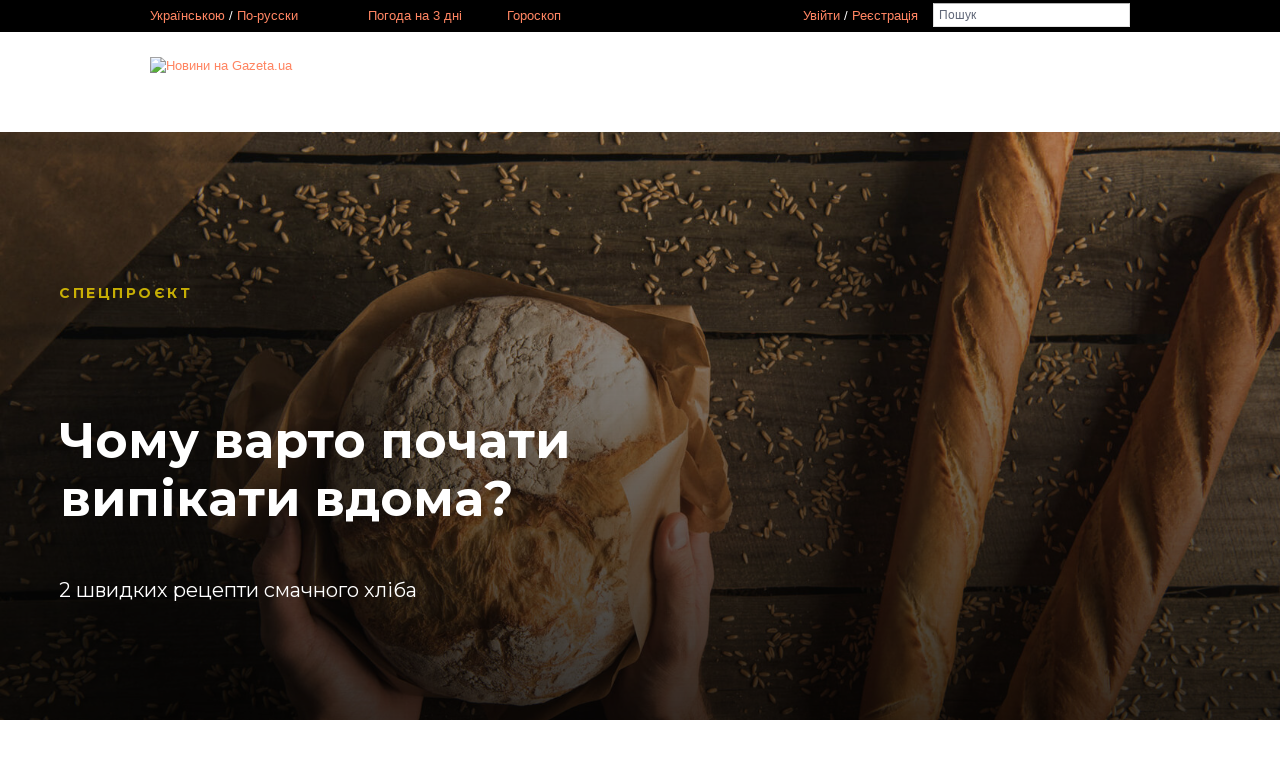

--- FILE ---
content_type: text/html; charset=UTF-8
request_url: https://projects.gazeta.ua/khlib/1108471
body_size: 20688
content:
<!DOCTYPE html><html><head><meta charset="utf-8" /><meta http-equiv="Content-Type" content="text/html; charset=utf-8" /><meta name="viewport" content="width=device-width, initial-scale=1.0" /> <!--metatextblock--><title>Чому варто почати випікати вдома?</title><meta name="description" content="2 швидких рецепти смачного хліба" /> <meta property="og:url" content="https://projects.gazeta.ua/khlib/1108471" /><meta property="og:title" content="Чому варто почати випікати вдома?" /><meta property="og:description" content="2 швидких рецепти смачного хліба" /><meta property="og:type" content="website" /><meta property="og:image" content="https://static.tildacdn.one/tild6433-3564-4432-a161-316135613661/Depositphotos_174433.jpg" /><link rel="canonical" href="https://projects.gazeta.ua/khlib/1108471"><!--/metatextblock--><meta name="format-detection" content="telephone=no" /><meta http-equiv="x-dns-prefetch-control" content="on"><link rel="dns-prefetch" href="https://ws.tildacdn.com"><link rel="dns-prefetch" href="https://static.tildacdn.one"><link rel="shortcut icon" href="https://static.tildacdn.one/tild6430-6562-4563-a162-346532623131/favicon_1.ico" type="image/x-icon" /><!-- Assets --><script src="https://neo.tildacdn.com/js/tilda-fallback-1.0.min.js" async charset="utf-8"></script><link rel="stylesheet" href="https://static.tildacdn.one/css/tilda-grid-3.0.min.css" type="text/css" media="all" onerror="this.loaderr='y';"/><link rel="stylesheet" href="/tilda-blocks-page29841079.min.css?t=1708386346" type="text/css" media="all" onerror="this.loaderr='y';" /><link rel="preconnect" href="https://fonts.gstatic.com"><link href="https://fonts.googleapis.com/css2?family=Montserrat:wght@300;400;500;600;700&subset=latin,cyrillic" rel="stylesheet"><link rel="stylesheet" href="https://static.tildacdn.one/css/highlight.min.css" type="text/css" media="all" onerror="this.loaderr='y';" /><script nomodule src="https://static.tildacdn.one/js/tilda-polyfill-1.0.min.js" charset="utf-8"></script><script type="text/javascript">function t_onReady(func) {
if (document.readyState != 'loading') {
func();
} else {
document.addEventListener('DOMContentLoaded', func);
}
}
function t_onFuncLoad(funcName, okFunc, time) {
if (typeof window[funcName] === 'function') {
okFunc();
} else {
setTimeout(function() {
t_onFuncLoad(funcName, okFunc, time);
},(time || 100));
}
}function t396_initialScale(t){t=document.getElementById("rec"+t);if(t){t=t.querySelector(".t396__artboard");if(t){var e,r=document.documentElement.clientWidth,a=[];if(l=t.getAttribute("data-artboard-screens"))for(var l=l.split(","),i=0;i<l.length;i++)a[i]=parseInt(l[i],10);else a=[320,480,640,960,1200];for(i=0;i<a.length;i++){var o=a[i];o<=r&&(e=o)}var n="edit"===window.allrecords.getAttribute("data-tilda-mode"),d="center"===t396_getFieldValue(t,"valign",e,a),u="grid"===t396_getFieldValue(t,"upscale",e,a),c=t396_getFieldValue(t,"height_vh",e,a),g=t396_getFieldValue(t,"height",e,a),s=!!window.opr&&!!window.opr.addons||!!window.opera||-1!==navigator.userAgent.indexOf(" OPR/");if(!n&&d&&!u&&!c&&g&&!s){for(var _=parseFloat((r/e).toFixed(3)),f=[t,t.querySelector(".t396__carrier"),t.querySelector(".t396__filter")],i=0;i<f.length;i++)f[i].style.height=Math.floor(parseInt(g,10)*_)+"px";t396_scaleInitial__getElementsToScale(t).forEach(function(t){t.style.zoom=_})}}}}function t396_scaleInitial__getElementsToScale(t){t=Array.prototype.slice.call(t.querySelectorAll(".t396__elem"));if(!t.length)return[];var e=[];return(t=t.filter(function(t){t=t.closest('.t396__group[data-group-type-value="physical"]');return!t||(-1===e.indexOf(t)&&e.push(t),!1)})).concat(e)}function t396_getFieldValue(t,e,r,a){var l=a[a.length-1],i=r===l?t.getAttribute("data-artboard-"+e):t.getAttribute("data-artboard-"+e+"-res-"+r);if(!i)for(var o=0;o<a.length;o++){var n=a[o];if(!(n<=r)&&(i=n===l?t.getAttribute("data-artboard-"+e):t.getAttribute("data-artboard-"+e+"-res-"+n)))break}return i}</script><script src="https://static.tildacdn.one/js/jquery-1.10.2.min.js" charset="utf-8" onerror="this.loaderr='y';"></script> <script src="https://static.tildacdn.one/js/tilda-scripts-3.0.min.js" charset="utf-8" defer onerror="this.loaderr='y';"></script><script src="/tilda-blocks-page29841079.min.js?t=1708386346" charset="utf-8" async onerror="this.loaderr='y';"></script><script src="https://static.tildacdn.one/js/tilda-lazyload-1.0.min.js" charset="utf-8" async onerror="this.loaderr='y';"></script><script src="https://static.tildacdn.one/js/highlight.min.js" charset="utf-8" onerror="this.loaderr='y';"></script><script src="https://static.tildacdn.one/js/tilda-zero-1.1.min.js" charset="utf-8" async onerror="this.loaderr='y';"></script><script src="https://static.tildacdn.one/js/tilda-zero-scale-1.0.min.js" charset="utf-8" async onerror="this.loaderr='y';"></script><script src="https://static.tildacdn.one/js/tilda-events-1.0.min.js" charset="utf-8" async onerror="this.loaderr='y';"></script>
<script>
    var src = 'https://service.gazeta.ua/news-views/1108471';

    setTimeout(function(){
        var img = document.createElement('img');
        img.height = 1;
        img.width = 1;
        img.style.visibility = 'hidden';
        img.src = src;
    },1500);

</script>
<script type="text/javascript">window.dataLayer = window.dataLayer || [];</script><script type="text/javascript">(function () {
if((/bot|google|yandex|baidu|bing|msn|duckduckbot|teoma|slurp|crawler|spider|robot|crawling|facebook/i.test(navigator.userAgent))===false && typeof(sessionStorage)!='undefined' && sessionStorage.getItem('visited')!=='y' && document.visibilityState){
var style=document.createElement('style');
style.type='text/css';
style.innerHTML='@media screen and (min-width: 980px) {.t-records {opacity: 0;}.t-records_animated {-webkit-transition: opacity ease-in-out .2s;-moz-transition: opacity ease-in-out .2s;-o-transition: opacity ease-in-out .2s;transition: opacity ease-in-out .2s;}.t-records.t-records_visible {opacity: 1;}}';
document.getElementsByTagName('head')[0].appendChild(style);
function t_setvisRecs(){
var alr=document.querySelectorAll('.t-records');
Array.prototype.forEach.call(alr, function(el) {
el.classList.add("t-records_animated");
});
setTimeout(function () {
Array.prototype.forEach.call(alr, function(el) {
el.classList.add("t-records_visible");
});
sessionStorage.setItem("visited", "y");
}, 400);
} 
document.addEventListener('DOMContentLoaded', t_setvisRecs);
}
})();</script></head><body class="t-body" style="margin:0;"><!--allrecords--><div id="allrecords" class="t-records" data-hook="blocks-collection-content-node" data-tilda-project-id="4642767" data-tilda-page-id="29841079" data-tilda-page-alias="khlib/1108471" data-tilda-formskey="8aa8e72e874a2ad7339ee674a9d7a01d" data-tilda-imgoptimoff="yes" data-tilda-lazy="yes" data-tilda-page-headcode="yes" data-tilda-ts="y"><div id="rec483636793" class="r t-rec" style=" " data-animationappear="off" data-record-type="360" ><!-- T360 --><style>@media screen and (min-width: 980px) {
.t-records {
opacity: 0;
}
.t-records_animated {
-webkit-transition: opacity ease-in-out .5s;
-moz-transition: opacity ease-in-out .5s;
-o-transition: opacity ease-in-out .5s;
transition: opacity ease-in-out .5s;
}
.t-records.t-records_visible,
.t-records .t-records {
opacity: 1;
}
}</style><script>t_onReady(function () {
var allRecords = document.querySelector('.t-records');
window.addEventListener('pageshow', function (event) {
if (event.persisted) {
allRecords.classList.add('t-records_visible');
}
});
var rec = document.querySelector('#rec483636793');
if (!rec) return;
rec.setAttribute('data-animationappear', 'off');
rec.style.opacity = '1';
allRecords.classList.add('t-records_animated');
setTimeout(function () {
allRecords.classList.add('t-records_visible');
}, 200);
});</script><script>t_onReady(function () {
var selects = 'button:not(.t-submit):not(.t835__btn_next):not(.t835__btn_prev):not(.t835__btn_result):not(.t862__btn_next):not(.t862__btn_prev):not(.t862__btn_result):not(.t854__news-btn):not(.t862__btn_next),' +
'a:not([href*="#"]):not(.carousel-control):not(.t-carousel__control):not(.t807__btn_reply):not([href^="#price"]):not([href^="javascript"]):not([href^="mailto"]):not([href^="tel"]):not([href^="link_sub"]):not(.js-feed-btn-show-more):not(.t367__opener):not([href^="https://www.dropbox.com/"])';
var elements = document.querySelectorAll(selects);
Array.prototype.forEach.call(elements, function (element) {
if (element.getAttribute('data-menu-submenu-hook')) return;
element.addEventListener('click', function (event) {
var goTo = this.getAttribute('href');
if (goTo !== null) {
var ctrl = event.ctrlKey;
var cmd = event.metaKey && navigator.platform.indexOf('Mac') !== -1;
if (!ctrl && !cmd) {
var target = this.getAttribute('target');
if (target !== '_blank') {
event.preventDefault();
var allRecords = document.querySelector('.t-records');
if (allRecords) {
allRecords.classList.remove('t-records_visible');
}
setTimeout(function () {
window.location = goTo;
}, 500);
}
}
}
});
});
});</script><style>.t360__bar {
background-color: #030bff;
}</style><script>t_onReady(function () {
var isSafari = /Safari/.test(navigator.userAgent) && /Apple Computer/.test(navigator.vendor);
if (!isSafari) {
document.body.insertAdjacentHTML('beforeend', '<div class="t360__progress"><div class="t360__bar"></div></div>');
setTimeout(function () {
var bar = document.querySelector('.t360__bar');
if (bar) bar.classList.add('t360__barprogress');
}, 10);
}
});
window.addEventListener('load', function () {
var bar = document.querySelector('.t360__bar');
if (!bar) return;
bar.classList.remove('t360__barprogress');
bar.classList.add('t360__barprogressfinished');
setTimeout(function () {
bar.classList.add('t360__barprogresshidden');
}, 20);
setTimeout(function () {
var progress = document.querySelector('.t360__progress');
if (progress) progress.style.display = 'none';
}, 500);
});</script></div><div id="rec483636823" class="r t-rec" style=" " data-animationappear="off" data-record-type="602" ><!-- T602 --><div class="t602"><div class="t602__indicator" style="background:#ff6800;"></div> </div><script>t_onReady(function () {
t_onFuncLoad('t602_init', function () {
t602_init('483636823');
});
});</script></div><div id="rec483636847" class="r t-rec t-rec_pb_0" style="padding-bottom:0px; " data-animationappear="off" data-record-type="131" ><!-- T123 --><div class="t123" ><div class="t-container_100 "><div class="t-width t-width_100 ">

			  <style>
    .clearfix{}
    .clearfix:before,.clearfix:after{content:"";display:table;line-height: 0;}.clearfix:after {clear: both}

    /*<--main-->*/
    ul.nav {
    padding: 0 !important;
    }
    body {
      padding-top: 32px;
      background-color: #fff;
      font-family: Arial, sans-serif;
      font-size: 13px;
      line-height: 140%;
    }
    a {
      text-decoration: none;
      color: #0658a5;
    }
    a:hover {
      color: #b1050f;
      text-decoration: underline;
    }
    h1, h2, h3, h4, h5, h6 {
      font-weight: normal;
      margin: 0 0 10px;
    }
    h1 {
      font-size: 30px;
      line-height: 110%;
    }
    p {
      margin: 0 0 10px;
    }
    .Verdana {
      font-family: Verdana;
    }

    #main {
      background-color: #fff;
    }
    .container {
      margin: 0 auto;
      width: 1330px;
    }
    .container {
      position: relative;
    }
    /*<--/main-->*/

    /*<--header-->*/
    #header-wrapper {
      width: 100%;
      background-color: white;
      margin-bottom: 10px;
    }

    header {
      height: 90px;
      padding: 0px;
      width: 1310px;
      margin: 0 auto;
    }
    .navbar {
      position: fixed;
      left: 0;
      top: 0;
      right: 0;
      z-index: 1030;
      margin-bottom: 0;
      height: 32px;
      background: #000;
    }
    .navbar > nav > * {
      line-height: 32px;
      font-size: 13px;
      color: white;
    }
    .navbar > nav > .langs {
      margin-right: 40px;
      padding-left: 10px;
      float: left;
    }
    .navbar > nav > .langs > span {
      color: #999;
    }
    .navbar > nav > .auth {
      padding-right: 10px;
      float: right;
    }
    .navbar > nav a {
      color: white;
    }

    header > .logo {
      display: block;
      float: left;
      margin-top: 25px;
    }
    header > .logo.nyear_08{
      margin-top: 16px;
    }
    .weather-header {
float:left;
background: url('https://static.gazeta.ua/images/svg/pogoda.svg') 10px 50% no-repeat;
padding-left: 35px;
background-size: 20px 20px;
}

.weather-header-lg {
margin-left:40px;
}

.weather-header-md {
margin-left:10px;
}

.horo-header {
float:left;
background: url('https://static.gazeta.ua/images/svg/goroskop.svg') 10px 50% no-repeat;
padding-left: 35px;
background-size: 20px 20px;
}

.horo-header-lg {
margin-left:40px;
}

.horo-header-md {
margin-left:10px;
}
    /*<--/header-->*/

    /*search*/
    input[type="text"], input[type="password"], input[type="email"], textarea, .profile textarea, select {
      border-color: #B3B3B3 #DEDEDE #E5E5E5;
      border-style: solid;
      border-width: 1px;
      color: #606778;
      font-size: 12px;
      width: 300px;
      padding: 5px;
    }
    .search {
      float: right;
      margin: 7px 10px 0 0;
    }
    .search > input[type="text"] {
      width: 185px;
      padding: 4px 5px;
    }
    form.search-nav {
      line-height: inherit;
      margin: 7px 10px 0 5px;
    }
    form.search-nav > input[type="text"] {
      padding: 4px 5px;
    }


    @-moz-document url-prefix() {
      .bigmir {
        top: -14px;
      }
    }
    footer > .right > .partners {
      margin-top: 34px;
    }
    /*<--/footer-->*/

    @media screen and (max-width: 1580px) {
      .container {
        width: 1000px;
      }
      header {
        width: 980px;
      }
      form.search-nav {
        margin: -1px 10px 0 5px;
      }

    }

    @-ms-viewport {
      width: device-width;
    }
    .visible-xs,
    tr.visible-xs,
    th.visible-xs,
    td.visible-xs {
      display: none !important;
    }
    @media (max-width: 767px) {
      #soc-popup {
        display: none;
      }
      .visible-xs {
        display: block !important;
      }
      table.visible-xs {
        display: table;
      }
      tr.visible-xs {
        display: table-row !important;
      }
      th.visible-xs,
      td.visible-xs {
        display: table-cell !important;
      }
    }
    .visible-sm,
    tr.visible-sm,
    th.visible-sm,
    td.visible-sm {
      display: none !important;
    }
    @media (min-width: 768px) and (max-width: 999px) {
      .visible-sm {
        display: block !important;
      }
      table.visible-sm {
        display: table;
      }
      tr.visible-sm {
        display: table-row !important;
      }
      th.visible-sm,
      td.visible-sm {
        display: table-cell !important;
      }
    }
    .visible-md,
    tr.visible-md,
    th.visible-md,
    td.visible-md {
      display: none !important;
    }
    @media (min-width: 1000px) and (max-width: 1579px) {
      .visible-md {
        display: block !important;
      }
      table.visible-md {
        display: table;
      }
      tr.visible-md {
        display: table-row !important;
      }
      th.visible-md,
      td.visible-md {
        display: table-cell !important;
      }
    }
    .visible-lg,
    tr.visible-lg,
    th.visible-lg,
    td.visible-lg {
      display: none !important;
    }
    @media (min-width: 1580px) {
      .visible-lg {
        display: block !important;
      }
      table.visible-lg {
        display: table;
      }
      tr.visible-lg {
        display: table-row !important;
      }
      th.visible-lg,
      td.visible-lg {
        display: table-cell !important;
      }
    }

    @media (width: 1580px) {
      .container .visible-lg {
        display: none !important;
      }
    }
    @media (max-width: 767px) {
      .hidden-xs,
      tr.hidden-xs,
      th.hidden-xs,
      td.hidden-xs {
        display: none !important;
      }
    }
    @media (min-width: 768px) and (max-width: 999px) {
      .hidden-sm,
      tr.hidden-sm,
      th.hidden-sm,
      td.hidden-sm {
        display: none !important;
      }
    }
    @media (min-width: 1000px) and (max-width: 1580px) {
      .hidden-md,
      tr.hidden-md,
      th.hidden-md,
      td.hidden-md {
        display: none !important;
      }
    }
    @media (min-width: 1581px) {
      .hidden-lg,
      tr.hidden-lg,
      th.hidden-lg,
      td.hidden-lg {
        display: none !important;
      }
    }
    .visible-print,
    tr.visible-print,
    th.visible-print,
    td.visible-print {
      display: none !important;
    }

  /*  Mobile */
    @media (max-width: 800px) {
      body {
        max-width: 800px;
        padding-top: 0;
        overflow-x: hidden;
      }

      #header-wrapper {
        width: auto;
        min-width: 310px;
        margin-bottom: 0;
      }

      .container {
        width: auto;
        margin: 0;
        padding: 0;
        min-width: 310px;
      }

      .navbar {
        position: relative;
      }

      header {
        width: auto;
        height: 35px;
        float: left;
      }

      header > .logo {
        margin-top: 0;
        display: block;
        float: none;
      }

      header > .logo.nyear_08_mobile {
        margin-top: -7px;
        margin-bottom: -11px;
      }

      header > .version {
        display: block;
        margin-top: 5px;
      }

      .search {
        float: none;

      }

      .static_page ol,
      .static_page ul {
        margin: 0 0 13px 33px;
      }

      .static_page h4 {
        font-size: 13px;
        text-transform: uppercase;
        font-weight: bold;
      }

      #map_container {
        width: 100%;
        height: 300px;
      }
    }

  </style>

  <div class="navbar">
    <nav class="container">
      <div class="hidden-lg srch-nav-c">
        <form class="search search-nav" action="https://gazeta.ua/search">
          <input type="text" name="q" value="Пошук" onfocus="if(this.value==='Пошук')this.value='';" onblur="if(this.value==='')this.value='Пошук';">
        </form> </div>
      <div class="auth">
        <a href="https://gazeta.ua/">Увійти</a> /
        <a href="https://gazeta.ua/register">Реєстрація</a>
      </div>
      <div class="langs" style="margin-right: 25px;">
        <a href="#">Українською</a> / <a href="#">По-русски</a> </div>
      <a href="https://gazeta.ua/weather">
        <span class="weather-header weather-header-lg visible-lg">Погода на 3 дні</span>
        <span class="weather-header weather-header-md visible-sm">Погода на 3 дні</span>
        <span class="weather-header weather-header-md visible-md">Погода на 3 дні</span>
      </a>
      <a href="https://gazeta.ua/horo">
        <span class="horo-header horo-header-lg visible-lg">Зодіакальний гороскоп</span>
        <span class="horo-header horo-header-md visible-sm">Гороскоп</span>
        <span class="horo-header horo-header-md visible-md">Гороскоп</span>
      </a>
    </nav>
  </div>

  <div id="header-wrapper" style="">
    <header>
      <a href="https://gazeta.ua/" class="logo"><img src="https://static.gazeta.ua/images/svg/gazeta.svg" width="167" height="30" alt="Новини на Gazeta.ua"></a>
    </header>
  </div>

			 
			
</div> </div></div></div><div id="rec482772014" class="r t-rec" style=" " data-animationappear="off" data-record-type="396" ><!-- T396 --><style>#rec482772014 .t396__artboard {min-height: 550px;height: 100vh; background-color: #ffffff; }#rec482772014 .t396__filter {min-height: 550px;height: 100vh; background-image: -webkit-gradient( linear, left top, left bottom, from(rgba(0,0,0,0.3)), to(rgba(0,0,0,0.9)) );background-image: -webkit-linear-gradient(top, rgba(0,0,0,0.3), rgba(0,0,0,0.9));background-image: linear-gradient(to bottom, rgba(0,0,0,0.3), rgba(0,0,0,0.9));will-change: transform;}#rec482772014 .t396__carrier{min-height: 550px;height: 100vh;background-position: center center;background-attachment: scroll;background-image: url('https://static.tildacdn.one/tild6263-3533-4263-a135-306634343233/Depositphotos_174433.jpg');background-size: cover;background-repeat: no-repeat;}@media screen and (max-width: 1199px) {#rec482772014 .t396__artboard,#rec482772014 .t396__filter,#rec482772014 .t396__carrier {min-height: 700px;height: 100vh;}#rec482772014 .t396__artboard {background-color:#ffffff;}#rec482772014 .t396__filter { background-image: -webkit-gradient( linear, left top, left bottom, from(rgba(0,0,0,0.3)), to(rgba(0,0,0,0.9)) );background-image: -webkit-linear-gradient(top, rgba(0,0,0,0.3), rgba(0,0,0,0.9));background-image: linear-gradient(to bottom, rgba(0,0,0,0.3), rgba(0,0,0,0.9));background-color: unset;will-change: transform;}#rec482772014 .t396__carrier {background-position: center bottom;background-image: url('https://static.tildacdn.one/tild6166-6462-4363-b034-366361313861/Depositphotos_174433.jpg');background-attachment: scroll;}}@media screen and (max-width: 959px) {#rec482772014 .t396__artboard,#rec482772014 .t396__filter,#rec482772014 .t396__carrier {}#rec482772014 .t396__filter {}#rec482772014 .t396__carrier {background-attachment: scroll;}}@media screen and (max-width: 639px) {#rec482772014 .t396__artboard,#rec482772014 .t396__filter,#rec482772014 .t396__carrier {}#rec482772014 .t396__filter { background-image: -webkit-gradient( linear, left top, left bottom, from(rgba(0,0,0,0.35)), to(rgba(0,0,0,0.9)) );background-image: -webkit-linear-gradient(top, rgba(0,0,0,0.35), rgba(0,0,0,0.9));background-image: linear-gradient(to bottom, rgba(0,0,0,0.35), rgba(0,0,0,0.9));background-color: unset;will-change: transform;}#rec482772014 .t396__carrier {background-attachment: scroll;}}@media screen and (max-width: 479px) {#rec482772014 .t396__artboard,#rec482772014 .t396__filter,#rec482772014 .t396__carrier {min-height: 439px;}#rec482772014 .t396__filter { background-image: -webkit-gradient( linear, left top, left bottom, from(rgba(0,0,0,0.3)), to(rgba(0,0,0,0.9)) );background-image: -webkit-linear-gradient(top, rgba(0,0,0,0.3), rgba(0,0,0,0.9));background-image: linear-gradient(to bottom, rgba(0,0,0,0.3), rgba(0,0,0,0.9));background-color: unset;will-change: transform;}#rec482772014 .t396__carrier {background-position: center center;background-attachment: scroll;}} #rec482772014 .tn-elem[data-elem-id="1643769686029"] { color: #ffe100; z-index: 3; top: calc(50vh - 275px + 65px);left: calc(50% - 600px + 19px);width: 460px;}#rec482772014 .tn-elem[data-elem-id="1643769686029"] .tn-atom { color: #ffe100; font-size: 14px; font-family: 'Montserrat',Arial,sans-serif; line-height: 1.6; font-weight: 700; letter-spacing: 2.5px; opacity: 0.75; background-position: center center;border-color: transparent ;border-style: solid ; }@media screen and (max-width: 1199px) {#rec482772014 .tn-elem[data-elem-id="1643769686029"] {top: 70px;left: calc(50% - 480px + 40px);width: 370px;}#rec482772014 .tn-elem[data-elem-id="1643769686029"] { color: #ffd900; }#rec482772014 .tn-elem[data-elem-id="1643769686029"] .tn-atom { color: #ffd900; }}@media screen and (max-width: 959px) {#rec482772014 .tn-elem[data-elem-id="1643769686029"] {top: 123px;left: calc(50% - 320px + 40px);width: 600px;}#rec482772014 .tn-elem[data-elem-id="1643769686029"] { color: #ffe100; }#rec482772014 .tn-elem[data-elem-id="1643769686029"] .tn-atom { color: #ffe100; }}@media screen and (max-width: 639px) {#rec482772014 .tn-elem[data-elem-id="1643769686029"] {top: 75px;left: calc(50% - 240px + 40px);width: 440px;}#rec482772014 .tn-elem[data-elem-id="1643769686029"] { color: #ffcc00; }#rec482772014 .tn-elem[data-elem-id="1643769686029"] .tn-atom { color: #ffcc00; font-size: 12px; }}@media screen and (max-width: 479px) {#rec482772014 .tn-elem[data-elem-id="1643769686029"] {top: 35px;left: calc(50% - 160px + 180px);width: 280px;}#rec482772014 .tn-elem[data-elem-id="1643769686029"] { color: #ffe100; }#rec482772014 .tn-elem[data-elem-id="1643769686029"] .tn-atom { color: #ffe100; opacity: 0.75; }} #rec482772014 .tn-elem[data-elem-id="1660771078122"] { color: #ffffff; z-index: 5; top: calc(50vh - 275px + 358px);left: calc(50% - 600px + 19px);width: 560px;}#rec482772014 .tn-elem[data-elem-id="1660771078122"] .tn-atom { color: #ffffff; font-size: 20px; font-family: 'Montserrat',Arial,sans-serif; line-height: 1.55; font-weight: 400; background-position: center center;border-color: transparent ;border-style: solid ; }@media screen and (max-width: 1199px) {#rec482772014 .tn-elem[data-elem-id="1660771078122"] {top: 557px;left: calc(50% - 480px + 40px);}}@media screen and (max-width: 959px) {#rec482772014 .tn-elem[data-elem-id="1660771078122"] {top: 492px;left: calc(50% - 320px + 40px);}#rec482772014 .tn-elem[data-elem-id="1660771078122"] .tn-atom { font-size: 16px; }}@media screen and (max-width: 639px) {#rec482772014 .tn-elem[data-elem-id="1660771078122"] {top: 505px;left: calc(50% - 240px + 40px);}#rec482772014 .tn-elem[data-elem-id="1660771078122"] .tn-atom { font-size: 14px; }}@media screen and (max-width: 479px) {#rec482772014 .tn-elem[data-elem-id="1660771078122"] {top: 301px;left: calc(50% - 160px + 23px);width: 305px;}#rec482772014 .tn-elem[data-elem-id="1660771078122"] .tn-atom { font-size: 12px; }} #rec482772014 .tn-elem[data-elem-id="1661096601098"] { color: #ffffff; z-index: 7; top: calc(50vh - 275px + 195px);left: calc(50% - 600px + 20px);width: 674px;}#rec482772014 .tn-elem[data-elem-id="1661096601098"] .tn-atom { color: #ffffff; font-size: 49px; font-family: 'Montserrat',Arial,sans-serif; line-height: 1.2; font-weight: 700; background-position: center center;border-color: transparent ;border-style: solid ; }@media screen and (max-width: 1199px) {#rec482772014 .tn-elem[data-elem-id="1661096601098"] {top: 408px;left: calc(50% - 480px + 40px);}}@media screen and (max-width: 959px) {#rec482772014 .tn-elem[data-elem-id="1661096601098"] {top: 380px;left: calc(50% - 320px + 40px);width: 547px;}#rec482772014 .tn-elem[data-elem-id="1661096601098"] .tn-atom { font-size: 40px; }}@media screen and (max-width: 639px) {#rec482772014 .tn-elem[data-elem-id="1661096601098"] {top: 410px;left: calc(50% - 240px + 40px);width: 362px;}#rec482772014 .tn-elem[data-elem-id="1661096601098"] .tn-atom { font-size: 30px; }}@media screen and (max-width: 479px) {#rec482772014 .tn-elem[data-elem-id="1661096601098"] {top: 180px;left: calc(50% - 160px + 20px);width: 275px;}#rec482772014 .tn-elem[data-elem-id="1661096601098"] .tn-atom { font-size: 28px; }} #rec482772014 .tn-elem[data-elem-id="1661096824999"] { z-index: 8; top: calc(50vh - 275px + 135px);left: calc(50% - 600px + 1530px);width: 617px;}#rec482772014 .tn-elem[data-elem-id="1661096824999"] .tn-atom { background-position: center center;border-color: transparent ;border-style: solid ; }@media screen and (max-width: 1199px) {#rec482772014 .tn-elem[data-elem-id="1661096824999"] {top: 260px;left: calc(50% - 480px + 1640px);width: 411px;}}@media screen and (max-width: 959px) {#rec482772014 .tn-elem[data-elem-id="1661096824999"] {top: 540px;left: calc(50% - 320px + 920px);width: 216px;}}@media screen and (max-width: 639px) {#rec482772014 .tn-elem[data-elem-id="1661096824999"] {top: 575px;left: calc(50% - 240px + 560px);}}@media screen and (max-width: 479px) {#rec482772014 .tn-elem[data-elem-id="1661096824999"] {top: 245px;left: calc(50% - 160px + 740px);width: 139px;}}</style><div class='t396'><div class="t396__artboard" data-artboard-recid="482772014" data-artboard-screens="320,480,640,960,1200" data-artboard-height="550" data-artboard-valign="center" data-artboard-height_vh="100" data-artboard-upscale="grid" data-artboard-height-res-320="439" data-artboard-height-res-960="700" data-artboard-height_vh-res-960="100" data-artboard-upscale-res-960="grid" 
><div class="t396__carrier" data-artboard-recid="482772014"></div><div class="t396__filter" data-artboard-recid="482772014"></div><div class='t396__elem tn-elem tn-elem__4827720141643769686029' data-elem-id='1643769686029' data-elem-type='text' data-field-top-value="65" data-field-left-value="19" data-field-width-value="460" data-field-axisy-value="top" data-field-axisx-value="left" data-field-container-value="grid" data-field-topunits-value="px" data-field-leftunits-value="px" data-field-heightunits-value="" data-field-widthunits-value="px" data-field-top-res-320-value="35" data-field-left-res-320-value="180" data-field-width-res-320-value="280" data-field-top-res-480-value="75" data-field-left-res-480-value="40" data-field-width-res-480-value="440" data-field-top-res-640-value="123" data-field-left-res-640-value="40" data-field-width-res-640-value="600" data-field-top-res-960-value="70" data-field-left-res-960-value="40" data-field-width-res-960-value="370" 
><div class='tn-atom'field='tn_text_1643769686029'>СПЕЦПРОЄКТ</div> </div><div class='t396__elem tn-elem tn-elem__4827720141660771078122' data-elem-id='1660771078122' data-elem-type='text' data-field-top-value="358" data-field-left-value="19" data-field-width-value="560" data-field-axisy-value="top" data-field-axisx-value="left" data-field-container-value="grid" data-field-topunits-value="px" data-field-leftunits-value="px" data-field-heightunits-value="" data-field-widthunits-value="px" data-field-top-res-320-value="301" data-field-left-res-320-value="23" data-field-width-res-320-value="305" data-field-top-res-480-value="505" data-field-left-res-480-value="40" data-field-top-res-640-value="492" data-field-left-res-640-value="40" data-field-top-res-960-value="557" data-field-left-res-960-value="40" 
><div class='tn-atom'field='tn_text_1660771078122'>2 швидких рецепти смачного хліба</div> </div><div class='t396__elem tn-elem tn-elem__4827720141661096601098' data-elem-id='1661096601098' data-elem-type='text' data-field-top-value="195" data-field-left-value="20" data-field-width-value="674" data-field-axisy-value="top" data-field-axisx-value="left" data-field-container-value="grid" data-field-topunits-value="px" data-field-leftunits-value="px" data-field-heightunits-value="" data-field-widthunits-value="px" data-field-top-res-320-value="180" data-field-left-res-320-value="20" data-field-width-res-320-value="275" data-field-top-res-480-value="410" data-field-left-res-480-value="40" data-field-width-res-480-value="362" data-field-top-res-640-value="380" data-field-left-res-640-value="40" data-field-width-res-640-value="547" data-field-top-res-960-value="408" data-field-left-res-960-value="40" 
><div class='tn-atom'field='tn_text_1661096601098'>Чому варто почати випікати вдома?</div> </div><div class='t396__elem tn-elem tn-elem__4827720141661096824999' data-elem-id='1661096824999' data-elem-type='image' data-field-top-value="135" data-field-left-value="1530" data-field-width-value="617" data-field-axisy-value="top" data-field-axisx-value="left" data-field-container-value="grid" data-field-topunits-value="px" data-field-leftunits-value="px" data-field-heightunits-value="" data-field-widthunits-value="px" data-field-filewidth-value="1920" data-field-fileheight-value="1080" data-field-top-res-320-value="245" data-field-left-res-320-value="740" data-field-width-res-320-value="139" data-field-top-res-480-value="575" data-field-left-res-480-value="560" data-field-top-res-640-value="540" data-field-left-res-640-value="920" data-field-width-res-640-value="216" data-field-top-res-960-value="260" data-field-left-res-960-value="1640" data-field-width-res-960-value="411" 
><div class='tn-atom' ><img class='tn-atom__img t-img' data-original='https://static.tildacdn.one/tild3466-3236-4664-b338-343666376337/_______Facebook___2.png' alt='' imgfield='tn_img_1661096824999' /></div></div></div> </div> <script>t_onReady(function () {
t_onFuncLoad('t396_init', function () {
t396_init('482772014');
});
});</script><!-- /T396 --></div><div id="rec482772015" class="r t-rec" style="background-color:#ffffff; " data-animationappear="off" data-record-type="396" data-bg-color="#ffffff"><!-- T396 --><style>#rec482772015 .t396__artboard {height: 1188px; background-color: #ffffff; overflow: visible;}#rec482772015 .t396__filter {height: 1188px; }#rec482772015 .t396__carrier{height: 1188px;background-position: center center;background-attachment: scroll;background-size: cover;background-repeat: no-repeat;}@media screen and (max-width: 1199px) {#rec482772015 .t396__artboard,#rec482772015 .t396__filter,#rec482772015 .t396__carrier {height: 1138px;}#rec482772015 .t396__filter {}#rec482772015 .t396__carrier {background-attachment: scroll;}}@media screen and (max-width: 959px) {#rec482772015 .t396__artboard,#rec482772015 .t396__filter,#rec482772015 .t396__carrier {height: 1188px;}#rec482772015 .t396__filter {}#rec482772015 .t396__carrier {background-attachment: scroll;}}@media screen and (max-width: 639px) {#rec482772015 .t396__artboard,#rec482772015 .t396__filter,#rec482772015 .t396__carrier {height: 1198px;}#rec482772015 .t396__filter {}#rec482772015 .t396__carrier {background-attachment: scroll;}}@media screen and (max-width: 479px) {#rec482772015 .t396__artboard,#rec482772015 .t396__filter,#rec482772015 .t396__carrier {height: 1378px;}#rec482772015 .t396__filter {}#rec482772015 .t396__carrier {background-attachment: scroll;}} #rec482772015 .tn-elem[data-elem-id="1661029347088"] { z-index: 34; top: 96px;left: calc(50% - 600px + 2044px);width: 564px;}#rec482772015 .tn-elem[data-elem-id="1661029347088"] .tn-atom { background-position: center center;border-color: transparent ;border-style: solid ; }@media screen and (max-width: 1199px) {#rec482772015 .tn-elem[data-elem-id="1661029347088"] {top: 840px;left: calc(50% - 480px + 1530px);width: 84px;}}@media screen and (max-width: 959px) {#rec482772015 .tn-elem[data-elem-id="1661029347088"] {top: 1230px;left: calc(50% - 320px + -630px);width: 110px;}}@media screen and (max-width: 639px) {#rec482772015 .tn-elem[data-elem-id="1661029347088"] {top: 925px;left: calc(50% - 240px + 600px);width: 91px;}}@media screen and (max-width: 479px) {#rec482772015 .tn-elem[data-elem-id="1661029347088"] {top: 794px;left: calc(50% - 160px + 650px);width: 60px;}} #rec482772015 .tn-elem[data-elem-id="1661098667077"] { z-index: 35; top: -26px;left: calc(50% - 600px + -597px);width: 2206px;height:124px;}#rec482772015 .tn-elem[data-elem-id="1661098667077"] .tn-atom { background-color: #f09c13; background-position: center center;border-color: transparent ;border-style: solid ; }#rec482772015 .tn-elem[data-elem-id="1661098667077"] .tn-atom {-webkit-transform:rotate(178deg);-moz-transform:rotate(178deg);transform:rotate(178deg);}@media screen and (max-width: 1199px) {#rec482772015 .tn-elem[data-elem-id="1661098667077"] {top: -23px;left: calc(50% - 480px + -154px);width: 1238px;height: 104px;}}@media screen and (max-width: 959px) {#rec482772015 .tn-elem[data-elem-id="1661098667077"] {top: -16px;left: calc(50% - 320px + -124px);width: 1238px;height: 107px;}}@media screen and (max-width: 639px) {#rec482772015 .tn-elem[data-elem-id="1661098667077"] {top: 25px;left: calc(50% - 240px + -67px);width: 630px;height: 89px;}}@media screen and (max-width: 479px) {#rec482772015 .tn-elem[data-elem-id="1661098667077"] {top: -19px;left: calc(50% - 160px + -38px);width: 398px;height: 79px;}} #rec482772015 .tn-elem[data-elem-id="1661098747754"] { color: #262626; z-index: 36; top: 20px;left: calc(50% - 600px + 20px);width: 937px;}#rec482772015 .tn-elem[data-elem-id="1661098747754"] .tn-atom { color: #262626; font-size: 35px; font-family: 'Montserrat',Arial,sans-serif; line-height: 1.55; font-weight: 700; text-transform: uppercase; background-position: center center;border-color: transparent ;border-style: solid ; }@media screen and (max-width: 1199px) {#rec482772015 .tn-elem[data-elem-id="1661098747754"] {top: 10px;left: calc(50% - 480px + 20px);}}@media screen and (max-width: 959px) {#rec482772015 .tn-elem[data-elem-id="1661098747754"] {top: 25px;left: calc(50% - 320px + 40px);}#rec482772015 .tn-elem[data-elem-id="1661098747754"] .tn-atom { line-height: 1.25; }}@media screen and (max-width: 639px) {#rec482772015 .tn-elem[data-elem-id="1661098747754"] {top: 55px;left: calc(50% - 240px + 30px);width: 443px;}#rec482772015 .tn-elem[data-elem-id="1661098747754"] .tn-atom { font-size: 26px; }}@media screen and (max-width: 479px) {#rec482772015 .tn-elem[data-elem-id="1661098747754"] {top: 10px;left: calc(50% - 160px + 10px);width: 324px;}#rec482772015 .tn-elem[data-elem-id="1661098747754"] { color: #3d3d3d; }#rec482772015 .tn-elem[data-elem-id="1661098747754"] .tn-atom { color: #3d3d3d; font-size: 18px; }} #rec482772015 .tn-elem[data-elem-id="1661099091980"] { z-index: 37; top: 1027px;left: calc(50% - 600px + -536px);width: 2206px;height:122px;}#rec482772015 .tn-elem[data-elem-id="1661099091980"] .tn-atom { background-color: #f09c13; background-position: center center;border-color: transparent ;border-style: solid ; }#rec482772015 .tn-elem[data-elem-id="1661099091980"] .tn-atom {-webkit-transform:rotate(178deg);-moz-transform:rotate(178deg);transform:rotate(178deg);}@media screen and (max-width: 1199px) {#rec482772015 .tn-elem[data-elem-id="1661099091980"] {top: 993px;left: calc(50% - 480px + -67px);width: 1309px;height: 114px;}}@media screen and (max-width: 959px) {#rec482772015 .tn-elem[data-elem-id="1661099091980"] {top: 1049px;left: calc(50% - 320px + -411px);}}@media screen and (max-width: 639px) {#rec482772015 .tn-elem[data-elem-id="1661099091980"] {top: 1068px;left: calc(50% - 240px + -55px);width: 559px;height: 100px;}}@media screen and (max-width: 479px) {#rec482772015 .tn-elem[data-elem-id="1661099091980"] {top: 1265px;left: calc(50% - 160px + -90px);width: 491px;height: 81px;}} #rec482772015 .tn-elem[data-elem-id="1661099091989"] { color: #262626; z-index: 38; top: 1068px;left: calc(50% - 600px + 20px);width: 937px;}#rec482772015 .tn-elem[data-elem-id="1661099091989"] .tn-atom { color: #262626; font-size: 35px; font-family: 'Montserrat',Arial,sans-serif; line-height: 1.55; font-weight: 700; text-transform: uppercase; background-position: center center;border-color: transparent ;border-style: solid ; }@media screen and (max-width: 1199px) {#rec482772015 .tn-elem[data-elem-id="1661099091989"] {top: 1030px;left: calc(50% - 480px + 20px);}}@media screen and (max-width: 959px) {#rec482772015 .tn-elem[data-elem-id="1661099091989"] {top: 1070px;left: calc(50% - 320px + 40px);width: 420px;}#rec482772015 .tn-elem[data-elem-id="1661099091989"] .tn-atom { font-size: 30px; line-height: 1.25; }}@media screen and (max-width: 639px) {#rec482772015 .tn-elem[data-elem-id="1661099091989"] {top: 1103px;left: calc(50% - 240px + 30px);width: 399px;}#rec482772015 .tn-elem[data-elem-id="1661099091989"] .tn-atom { font-size: 26px; }}@media screen and (max-width: 479px) {#rec482772015 .tn-elem[data-elem-id="1661099091989"] {top: 1300px;left: calc(50% - 160px + 9px);width: 268px;}#rec482772015 .tn-elem[data-elem-id="1661099091989"] { color: #3d3d3d; }#rec482772015 .tn-elem[data-elem-id="1661099091989"] .tn-atom { color: #3d3d3d; font-size: 18px; }} #rec482772015 .tn-elem[data-elem-id="1661262397993"] { color: #000000; z-index: 39; top: 304px;left: calc(50% - 600px + 82px);width: 1068px;}#rec482772015 .tn-elem[data-elem-id="1661262397993"] .tn-atom { color: #000000; font-size: 18px; font-family: 'Montserrat',Arial,sans-serif; line-height: 1.55; font-weight: 400; background-position: center center;border-color: transparent ;border-style: solid ; }@media screen and (max-width: 1199px) {#rec482772015 .tn-elem[data-elem-id="1661262397993"] {top: 290px;left: calc(50% - 480px + 70px);width: 868px;}#rec482772015 .tn-elem[data-elem-id="1661262397993"] .tn-atom { font-size: 18px; }}@media screen and (max-width: 959px) {#rec482772015 .tn-elem[data-elem-id="1661262397993"] {top: 310px;left: calc(50% - 320px + 45px);width: 595px;}#rec482772015 .tn-elem[data-elem-id="1661262397993"] .tn-atom { font-size: 16px; }}@media screen and (max-width: 639px) {#rec482772015 .tn-elem[data-elem-id="1661262397993"] {top: 318px;left: calc(50% - 240px + 30px);width: 444px;}#rec482772015 .tn-elem[data-elem-id="1661262397993"] .tn-atom { font-size: 14px; }}@media screen and (max-width: 479px) {#rec482772015 .tn-elem[data-elem-id="1661262397993"] {top: 292px;left: calc(50% - 160px + 20px);width: 290px;}} #rec482772015 .tn-elem[data-elem-id="1661262397998"] { color: #000000; z-index: 40; top: 160px;left: calc(50% - 600px + 173px);width: 953px;}#rec482772015 .tn-elem[data-elem-id="1661262397998"] .tn-atom { color: #000000; font-size: 18px; font-family: 'Montserrat',Arial,sans-serif; line-height: 1.55; font-weight: 400; background-position: center center;border-color: transparent ;border-style: solid ; }@media screen and (max-width: 1199px) {#rec482772015 .tn-elem[data-elem-id="1661262397998"] {top: 153px;left: calc(50% - 480px + 110px);width: 805px;}#rec482772015 .tn-elem[data-elem-id="1661262397998"] .tn-atom { font-size: 18px; }}@media screen and (max-width: 959px) {#rec482772015 .tn-elem[data-elem-id="1661262397998"] {top: 150px;left: calc(50% - 320px + 120px);width: 472px;}#rec482772015 .tn-elem[data-elem-id="1661262397998"] .tn-atom { font-size: 17px; }}@media screen and (max-width: 639px) {#rec482772015 .tn-elem[data-elem-id="1661262397998"] {top: 152px;left: calc(50% - 240px + 80px);width: 344px;}#rec482772015 .tn-elem[data-elem-id="1661262397998"] .tn-atom { font-size: 15px; line-height: 1.3; }}@media screen and (max-width: 479px) {#rec482772015 .tn-elem[data-elem-id="1661262397998"] {top: 110px;left: calc(50% - 160px + 46px);width: 269px;}#rec482772015 .tn-elem[data-elem-id="1661262397998"] .tn-atom { font-size: 14px; line-height: 1.5; }} #rec482772015 .tn-elem[data-elem-id="1661262570258"] { z-index: 41; top: 154px;left: calc(50% - 600px + 124px);width: 17px;height:100px;}#rec482772015 .tn-elem[data-elem-id="1661262570258"] .tn-atom { background-color: #f09c13; background-position: center center;border-color: transparent ;border-style: solid ; }@media screen and (max-width: 1199px) {#rec482772015 .tn-elem[data-elem-id="1661262570258"] {top: 146px;left: calc(50% - 480px + 69px);}}@media screen and (max-width: 959px) {#rec482772015 .tn-elem[data-elem-id="1661262570258"] {top: 146px;left: calc(50% - 320px + 69px);width: 10px;height: 120px;}}@media screen and (max-width: 639px) {#rec482772015 .tn-elem[data-elem-id="1661262570258"] {top: 150px;left: calc(50% - 240px + 45px);}}@media screen and (max-width: 479px) {#rec482772015 .tn-elem[data-elem-id="1661262570258"] {top: 107px;left: calc(50% - 160px + 15px);height: 150px;}} #rec482772015 .tn-elem[data-elem-id="1661285009898"] { color: #000000; z-index: 42; top: 516px;left: calc(50% - 600px + 82px);width: 1068px;}#rec482772015 .tn-elem[data-elem-id="1661285009898"] .tn-atom { color: #000000; font-size: 18px; font-family: 'Montserrat',Arial,sans-serif; line-height: 1.55; font-weight: 400; background-position: center center;border-color: transparent ;border-style: solid ; }@media screen and (max-width: 1199px) {#rec482772015 .tn-elem[data-elem-id="1661285009898"] {top: 477px;left: calc(50% - 480px + 70px);width: 893px;}#rec482772015 .tn-elem[data-elem-id="1661285009898"] .tn-atom { font-size: 18px; }}@media screen and (max-width: 959px) {#rec482772015 .tn-elem[data-elem-id="1661285009898"] {top: 490px;left: calc(50% - 320px + 46px);width: 581px;}#rec482772015 .tn-elem[data-elem-id="1661285009898"] .tn-atom { font-size: 16px; }}@media screen and (max-width: 639px) {#rec482772015 .tn-elem[data-elem-id="1661285009898"] {top: 537px;left: calc(50% - 240px + 30px);width: 436px;}#rec482772015 .tn-elem[data-elem-id="1661285009898"] .tn-atom { font-size: 14px; }}@media screen and (max-width: 479px) {#rec482772015 .tn-elem[data-elem-id="1661285009898"] {top: 557px;left: calc(50% - 160px + 20px);width: 292px;}} #rec482772015 .tn-elem[data-elem-id="1661285167202"] { color: #000000; z-index: 43; top: 768px;left: calc(50% - 600px + 83px);width: 1068px;}#rec482772015 .tn-elem[data-elem-id="1661285167202"] .tn-atom { color: #000000; font-size: 18px; font-family: 'Montserrat',Arial,sans-serif; line-height: 1.55; font-weight: 400; background-position: center center;border-color: transparent ;border-style: solid ; }@media screen and (max-width: 1199px) {#rec482772015 .tn-elem[data-elem-id="1661285167202"] {top: 745px;left: calc(50% - 480px + 70px);width: 879px;}#rec482772015 .tn-elem[data-elem-id="1661285167202"] .tn-atom { font-size: 18px; }}@media screen and (max-width: 959px) {#rec482772015 .tn-elem[data-elem-id="1661285167202"] {top: 758px;left: calc(50% - 320px + 46px);width: 580px;}#rec482772015 .tn-elem[data-elem-id="1661285167202"] .tn-atom { font-size: 16px; }}@media screen and (max-width: 639px) {#rec482772015 .tn-elem[data-elem-id="1661285167202"] {top: 824px;left: calc(50% - 240px + 30px);width: 438px;}#rec482772015 .tn-elem[data-elem-id="1661285167202"] .tn-atom { font-size: 14px; }}@media screen and (max-width: 479px) {#rec482772015 .tn-elem[data-elem-id="1661285167202"] {top: 937px;left: calc(50% - 160px + 20px);width: 283px;}}</style><div class='t396'><div class="t396__artboard" data-artboard-recid="482772015" data-artboard-screens="320,480,640,960,1200" data-artboard-height="1188" data-artboard-valign="center" data-artboard-upscale="grid" data-artboard-ovrflw="visible" data-artboard-height-res-320="1378" data-artboard-height-res-480="1198" data-artboard-height-res-640="1188" data-artboard-height-res-960="1138" 
><div class="t396__carrier" data-artboard-recid="482772015"></div><div class="t396__filter" data-artboard-recid="482772015"></div><div class='t396__elem tn-elem tn-elem__4827720151661029347088' data-elem-id='1661029347088' data-elem-type='image' data-field-top-value="96" data-field-left-value="2044" data-field-width-value="564" data-field-axisy-value="top" data-field-axisx-value="left" data-field-container-value="grid" data-field-topunits-value="px" data-field-leftunits-value="px" data-field-heightunits-value="" data-field-widthunits-value="px" data-field-filewidth-value="928" data-field-fileheight-value="1043" data-field-top-res-320-value="794" data-field-left-res-320-value="650" data-field-width-res-320-value="60" data-field-top-res-480-value="925" data-field-left-res-480-value="600" data-field-width-res-480-value="91" data-field-top-res-640-value="1230" data-field-left-res-640-value="-630" data-field-width-res-640-value="110" data-field-top-res-960-value="840" data-field-left-res-960-value="1530" data-field-width-res-960-value="84" 
><div class='tn-atom' ><img class='tn-atom__img t-img' data-original='https://static.tildacdn.one/tild6637-6263-4766-b631-643236316535/8.png' alt='' imgfield='tn_img_1661029347088' /></div></div><div class='t396__elem tn-elem tn-elem__4827720151661098667077' data-elem-id='1661098667077' data-elem-type='shape' data-field-top-value="-26" data-field-left-value="-597" data-field-height-value="124" data-field-width-value="2206" data-field-axisy-value="top" data-field-axisx-value="left" data-field-container-value="grid" data-field-topunits-value="px" data-field-leftunits-value="px" data-field-heightunits-value="px" data-field-widthunits-value="px" data-field-top-res-320-value="-19" data-field-left-res-320-value="-38" data-field-height-res-320-value="79" data-field-width-res-320-value="398" data-field-top-res-480-value="25" data-field-left-res-480-value="-67" data-field-height-res-480-value="89" data-field-width-res-480-value="630" data-field-top-res-640-value="-16" data-field-left-res-640-value="-124" data-field-height-res-640-value="107" data-field-width-res-640-value="1238" data-field-top-res-960-value="-23" data-field-left-res-960-value="-154" data-field-height-res-960-value="104" data-field-width-res-960-value="1238" 
><div class='tn-atom' ></div></div><div class='t396__elem tn-elem tn-elem__4827720151661098747754' data-elem-id='1661098747754' data-elem-type='text' data-field-top-value="20" data-field-left-value="20" data-field-width-value="937" data-field-axisy-value="top" data-field-axisx-value="left" data-field-container-value="grid" data-field-topunits-value="px" data-field-leftunits-value="px" data-field-heightunits-value="" data-field-widthunits-value="px" data-field-top-res-320-value="10" data-field-left-res-320-value="10" data-field-width-res-320-value="324" data-field-top-res-480-value="55" data-field-left-res-480-value="30" data-field-width-res-480-value="443" data-field-top-res-640-value="25" data-field-left-res-640-value="40" data-field-top-res-960-value="10" data-field-left-res-960-value="20" 
><div class='tn-atom'field='tn_text_1661098747754'>Випічка подорожчає</div> </div><div class='t396__elem tn-elem tn-elem__4827720151661099091980' data-elem-id='1661099091980' data-elem-type='shape' data-field-top-value="1027" data-field-left-value="-536" data-field-height-value="122" data-field-width-value="2206" data-field-axisy-value="top" data-field-axisx-value="left" data-field-container-value="grid" data-field-topunits-value="px" data-field-leftunits-value="px" data-field-heightunits-value="px" data-field-widthunits-value="px" data-field-top-res-320-value="1265" data-field-left-res-320-value="-90" data-field-height-res-320-value="81" data-field-width-res-320-value="491" data-field-top-res-480-value="1068" data-field-left-res-480-value="-55" data-field-height-res-480-value="100" data-field-width-res-480-value="559" data-field-top-res-640-value="1049" data-field-left-res-640-value="-411" data-field-top-res-960-value="993" data-field-left-res-960-value="-67" data-field-height-res-960-value="114" data-field-width-res-960-value="1309" 
><div class='tn-atom' ></div></div><div class='t396__elem tn-elem tn-elem__4827720151661099091989' data-elem-id='1661099091989' data-elem-type='text' data-field-top-value="1068" data-field-left-value="20" data-field-width-value="937" data-field-axisy-value="top" data-field-axisx-value="left" data-field-container-value="grid" data-field-topunits-value="px" data-field-leftunits-value="px" data-field-heightunits-value="" data-field-widthunits-value="px" data-field-top-res-320-value="1300" data-field-left-res-320-value="9" data-field-width-res-320-value="268" data-field-top-res-480-value="1103" data-field-left-res-480-value="30" data-field-width-res-480-value="399" data-field-top-res-640-value="1070" data-field-left-res-640-value="40" data-field-width-res-640-value="420" data-field-top-res-960-value="1030" data-field-left-res-960-value="20" 
><div class='tn-atom'field='tn_text_1661099091989'><strong>Хліб, РецепТИ, Традиції</strong></div> </div><div class='t396__elem tn-elem tn-elem__4827720151661262397993' data-elem-id='1661262397993' data-elem-type='text' data-field-top-value="304" data-field-left-value="82" data-field-width-value="1068" data-field-axisy-value="top" data-field-axisx-value="left" data-field-container-value="grid" data-field-topunits-value="px" data-field-leftunits-value="px" data-field-heightunits-value="" data-field-widthunits-value="px" data-field-top-res-320-value="292" data-field-left-res-320-value="20" data-field-width-res-320-value="290" data-field-top-res-480-value="318" data-field-left-res-480-value="30" data-field-width-res-480-value="444" data-field-top-res-640-value="310" data-field-left-res-640-value="45" data-field-width-res-640-value="595" data-field-top-res-960-value="290" data-field-left-res-960-value="70" data-field-width-res-960-value="868" 
><div class='tn-atom'field='tn_text_1661262397993'>Україна почала експортувати зерно морем. На початку серпня з портів Чорноморська й Одеси вийшли перші кораблі.<br>— Якщо експорт морськими шляхами відновиться в довоєнному обсязі, вартість зерна в Україні зрівняється з ціною у світі, — продовжує. — Тобто, зросте. Стане дорожчою і переробка зерна. Хліб подорожчає. Але невідомо, наскільки.</div> </div><div class='t396__elem tn-elem tn-elem__4827720151661262397998' data-elem-id='1661262397998' data-elem-type='text' data-field-top-value="160" data-field-left-value="173" data-field-width-value="953" data-field-axisy-value="top" data-field-axisx-value="left" data-field-container-value="grid" data-field-topunits-value="px" data-field-leftunits-value="px" data-field-heightunits-value="" data-field-widthunits-value="px" data-field-top-res-320-value="110" data-field-left-res-320-value="46" data-field-width-res-320-value="269" data-field-top-res-480-value="152" data-field-left-res-480-value="80" data-field-width-res-480-value="344" data-field-top-res-640-value="150" data-field-left-res-640-value="120" data-field-width-res-640-value="472" data-field-top-res-960-value="153" data-field-left-res-960-value="110" data-field-width-res-960-value="805" 
><div class='tn-atom'field='tn_text_1661262397998'><strong>Восени вартість хліба залежатиме від двох показників: ціни на зерно всередині країни й енергоресурсів — газу й електроенергії, — каже 35-річний Денис Марчук, заступник голови Всеукраїнської аграрної ради.</strong></div> </div><div class='t396__elem tn-elem tn-elem__4827720151661262570258' data-elem-id='1661262570258' data-elem-type='shape' data-field-top-value="154" data-field-left-value="124" data-field-height-value="100" data-field-width-value="17" data-field-axisy-value="top" data-field-axisx-value="left" data-field-container-value="grid" data-field-topunits-value="px" data-field-leftunits-value="px" data-field-heightunits-value="px" data-field-widthunits-value="px" data-field-top-res-320-value="107" data-field-left-res-320-value="15" data-field-height-res-320-value="150" data-field-top-res-480-value="150" data-field-left-res-480-value="45" data-field-top-res-640-value="146" data-field-left-res-640-value="69" data-field-height-res-640-value="120" data-field-width-res-640-value="10" data-field-top-res-960-value="146" data-field-left-res-960-value="69" 
><div class='tn-atom' ></div></div><div class='t396__elem tn-elem tn-elem__4827720151661285009898' data-elem-id='1661285009898' data-elem-type='text' data-field-top-value="516" data-field-left-value="82" data-field-width-value="1068" data-field-axisy-value="top" data-field-axisx-value="left" data-field-container-value="grid" data-field-topunits-value="px" data-field-leftunits-value="px" data-field-heightunits-value="" data-field-widthunits-value="px" data-field-top-res-320-value="557" data-field-left-res-320-value="20" data-field-width-res-320-value="292" data-field-top-res-480-value="537" data-field-left-res-480-value="30" data-field-width-res-480-value="436" data-field-top-res-640-value="490" data-field-left-res-640-value="46" data-field-width-res-640-value="581" data-field-top-res-960-value="477" data-field-left-res-960-value="70" data-field-width-res-960-value="893" 
><div class='tn-atom'field='tn_text_1661285009898'><strong>Торік українські аграрії зібрали 106 мільйонів тонн хліба. Скільки можемо зібрати цьогоріч?</strong><br><br>— Очікуємо 60–65 мільйонів тонн зернових і олійних. Це хороший результат при нинішніх умовах — війна, втрата частини територій, загрози ракетних ударів, заміновані поля. Для внутрішнього ринку потрібно 20 мільйонів тонн, решта піде на експорт.<br><br><span style="font-weight: 600;">Хліба вистачить і українцям, і на продаж. Що більше його продамо, то більше отримаємо грошей, необхідних зараз для перемоги.</span></div> </div><div class='t396__elem tn-elem tn-elem__4827720151661285167202' data-elem-id='1661285167202' data-elem-type='text' data-field-top-value="768" data-field-left-value="83" data-field-width-value="1068" data-field-axisy-value="top" data-field-axisx-value="left" data-field-container-value="grid" data-field-topunits-value="px" data-field-leftunits-value="px" data-field-heightunits-value="" data-field-widthunits-value="px" data-field-top-res-320-value="937" data-field-left-res-320-value="20" data-field-width-res-320-value="283" data-field-top-res-480-value="824" data-field-left-res-480-value="30" data-field-width-res-480-value="438" data-field-top-res-640-value="758" data-field-left-res-640-value="46" data-field-width-res-640-value="580" data-field-top-res-960-value="745" data-field-left-res-960-value="70" data-field-width-res-960-value="879" 
><div class='tn-atom'field='tn_text_1661285167202'><strong>Які культури цьогоріч вродили?</strong><br><br>— Усі зернові вродили більш-менш добре. Торік українці зібрали 34 мільйони тонн пшениці, цьогоріч матимемо майже 20 мільйонів тонн. Враховуючи кількість втрачених територій, це хороший результат. Для внутрішнього ринку необхідно 4–6 мільйонів тонн. Пшениці вистачить і для експорту.<br>Через засуху рано висох соняшник, у деяких регіонах почали збирати. Але тут важливо вчасно його продати.</div> </div></div> </div> <script>t_onReady(function () {
t_onFuncLoad('t396_init', function () {
t396_init('482772015');
});
});</script><!-- /T396 --></div><div id="rec482772017" class="r t-rec t-rec_pt_0 t-rec_pb_0" style="padding-top:0px;padding-bottom:0px;background-color:#ffffff; " data-animationappear="off" data-record-type="396" data-bg-color="#ffffff"><!-- T396 --><style>#rec482772017 .t396__artboard {height: 1718px; background-color: #ffffff; }#rec482772017 .t396__filter {height: 1718px; }#rec482772017 .t396__carrier{height: 1718px;background-position: center center;background-attachment: scroll;background-size: cover;background-repeat: no-repeat;}@media screen and (max-width: 1199px) {#rec482772017 .t396__artboard,#rec482772017 .t396__filter,#rec482772017 .t396__carrier {height: 1918px;}#rec482772017 .t396__filter {}#rec482772017 .t396__carrier {background-attachment: scroll;}}@media screen and (max-width: 959px) {#rec482772017 .t396__artboard,#rec482772017 .t396__filter,#rec482772017 .t396__carrier {height: 2748px;}#rec482772017 .t396__filter {}#rec482772017 .t396__carrier {background-attachment: scroll;}}@media screen and (max-width: 639px) {#rec482772017 .t396__artboard,#rec482772017 .t396__filter,#rec482772017 .t396__carrier {height: 2378px;}#rec482772017 .t396__filter {}#rec482772017 .t396__carrier {background-attachment: scroll;}}@media screen and (max-width: 479px) {#rec482772017 .t396__artboard,#rec482772017 .t396__filter,#rec482772017 .t396__carrier {height: 3028px;}#rec482772017 .t396__filter {}#rec482772017 .t396__carrier {background-attachment: scroll;}} #rec482772017 .tn-elem[data-elem-id="1661288128155"] { color: #000000; z-index: 1; top: 50px;left: calc(50% - 600px + 80px);width: 1068px;}#rec482772017 .tn-elem[data-elem-id="1661288128155"] .tn-atom { color: #000000; font-size: 18px; font-family: 'Montserrat',Arial,sans-serif; line-height: 1.55; font-weight: 400; background-position: center center;border-color: transparent ;border-style: solid ; }@media screen and (max-width: 1199px) {#rec482772017 .tn-elem[data-elem-id="1661288128155"] {top: 55px;left: calc(50% - 480px + 90px);width: 835px;}#rec482772017 .tn-elem[data-elem-id="1661288128155"] .tn-atom { font-size: 18px; }}@media screen and (max-width: 959px) {#rec482772017 .tn-elem[data-elem-id="1661288128155"] {top: 66px;left: calc(50% - 320px + 65px);width: 553px;}#rec482772017 .tn-elem[data-elem-id="1661288128155"] .tn-atom { font-size: 16px; }}@media screen and (max-width: 639px) {#rec482772017 .tn-elem[data-elem-id="1661288128155"] {top: 40px;left: calc(50% - 240px + 20px);width: 444px;}#rec482772017 .tn-elem[data-elem-id="1661288128155"] .tn-atom { font-size: 14px; }}@media screen and (max-width: 479px) {#rec482772017 .tn-elem[data-elem-id="1661288128155"] {top: 24px;left: calc(50% - 160px + 20px);width: 290px;}} #rec482772017 .tn-elem[data-elem-id="1661288267530"] { color: #000000; z-index: 2; top: 340px;left: calc(50% - 600px + 640px);width: 511px;}#rec482772017 .tn-elem[data-elem-id="1661288267530"] .tn-atom { color: #000000; font-size: 18px; font-family: 'Montserrat',Arial,sans-serif; line-height: 1.55; font-weight: 400; background-position: center center;border-color: transparent ;border-style: solid ; }@media screen and (max-width: 1199px) {#rec482772017 .tn-elem[data-elem-id="1661288267530"] {top: 400px;left: calc(50% - 480px + 540px);width: 413px;}#rec482772017 .tn-elem[data-elem-id="1661288267530"] .tn-atom { font-size: 18px; }}@media screen and (max-width: 959px) {#rec482772017 .tn-elem[data-elem-id="1661288267530"] {top: 841px;left: calc(50% - 320px + 66px);width: 558px;}#rec482772017 .tn-elem[data-elem-id="1661288267530"] .tn-atom { font-size: 16px; }}@media screen and (max-width: 639px) {#rec482772017 .tn-elem[data-elem-id="1661288267530"] {top: 385px;left: calc(50% - 240px + 20px);width: 444px;}#rec482772017 .tn-elem[data-elem-id="1661288267530"] .tn-atom { font-size: 14px; }}@media screen and (max-width: 479px) {#rec482772017 .tn-elem[data-elem-id="1661288267530"] {top: 551px;left: calc(50% - 160px + 20px);width: 290px;}} #rec482772017 .tn-elem[data-elem-id="1661288576470"] { z-index: 3; top: 346px;left: calc(50% - 600px + 82px);width: 482px;height:309px;}#rec482772017 .tn-elem[data-elem-id="1661288576470"] .tn-atom { background-color: #fff705; background-position: center center;background-size: cover;background-repeat: no-repeat;border-color: transparent ;border-style: solid ; }@media screen and (max-width: 1199px) {#rec482772017 .tn-elem[data-elem-id="1661288576470"] {top: 425px;left: calc(50% - 480px + 77px);width: 422px;height: 330px;}}@media screen and (max-width: 959px) {#rec482772017 .tn-elem[data-elem-id="1661288576470"] {top: 461px;left: calc(50% - 320px + 61px);width: 564px;height: 330px;}}@media screen and (max-width: 639px) {#rec482772017 .tn-elem[data-elem-id="1661288576470"] {top: 659px;left: calc(50% - 240px + 19px);width: 451px;height: 207px;}}@media screen and (max-width: 479px) {#rec482772017 .tn-elem[data-elem-id="1661288576470"] {top: 891px;left: calc(50% - 160px + -75px);width: 451px;height: 252px;}} #rec482772017 .tn-elem[data-elem-id="1661288668356"] { color: #000000; z-index: 4; top: 715px;left: calc(50% - 600px + 80px);width: 1068px;}#rec482772017 .tn-elem[data-elem-id="1661288668356"] .tn-atom { color: #000000; font-size: 18px; font-family: 'Montserrat',Arial,sans-serif; line-height: 1.55; font-weight: 400; background-position: center center;border-color: transparent ;border-style: solid ; }@media screen and (max-width: 1199px) {#rec482772017 .tn-elem[data-elem-id="1661288668356"] {top: 800px;left: calc(50% - 480px + 80px);width: 868px;}#rec482772017 .tn-elem[data-elem-id="1661288668356"] .tn-atom { font-size: 18px; }}@media screen and (max-width: 959px) {#rec482772017 .tn-elem[data-elem-id="1661288668356"] {top: 1111px;left: calc(50% - 320px + 66px);width: 568px;}#rec482772017 .tn-elem[data-elem-id="1661288668356"] .tn-atom { font-size: 16px; }}@media screen and (max-width: 639px) {#rec482772017 .tn-elem[data-elem-id="1661288668356"] {top: 901px;left: calc(50% - 240px + 20px);width: 444px;}#rec482772017 .tn-elem[data-elem-id="1661288668356"] .tn-atom { font-size: 14px; }}@media screen and (max-width: 479px) {#rec482772017 .tn-elem[data-elem-id="1661288668356"] {top: 1181px;left: calc(50% - 160px + 20px);width: 290px;}} #rec482772017 .tn-elem[data-elem-id="1661289114698"] { z-index: 5; top: 1028px;left: calc(50% - 600px + -199px);width: 1552px;height:173px;}#rec482772017 .tn-elem[data-elem-id="1661289114698"] .tn-atom { background-color: #e8e8e8; background-position: center center;border-color: transparent ;border-style: solid ; }@media screen and (max-width: 1199px) {#rec482772017 .tn-elem[data-elem-id="1661289114698"] {top: 1125px;left: calc(50% - 480px + -199px);width: 1552px;height: 186px;}}@media screen and (max-width: 959px) {#rec482772017 .tn-elem[data-elem-id="1661289114698"] {top: 1480px;left: calc(50% - 320px + -663px);width: 1552px;height: 219px;}}@media screen and (max-width: 639px) {#rec482772017 .tn-elem[data-elem-id="1661289114698"] {top: 1249px;left: calc(50% - 240px + -473px);}}@media screen and (max-width: 479px) {#rec482772017 .tn-elem[data-elem-id="1661289114698"] {top: 1679px;left: calc(50% - 160px + -512px);width: 1552px;height: 292px;}} #rec482772017 .tn-elem[data-elem-id="1661289179162"] { color: #000000; z-index: 6; top: 1081px;left: calc(50% - 600px + 79px);width: 1068px;}#rec482772017 .tn-elem[data-elem-id="1661289179162"] .tn-atom { color: #000000; font-size: 18px; font-family: 'Montserrat',Arial,sans-serif; line-height: 1.55; font-weight: 400; background-position: center center;border-color: transparent ;border-style: solid ; }@media screen and (max-width: 1199px) {#rec482772017 .tn-elem[data-elem-id="1661289179162"] {top: 1161px;left: calc(50% - 480px + 80px);width: 868px;}#rec482772017 .tn-elem[data-elem-id="1661289179162"] .tn-atom { font-size: 18px; }}@media screen and (max-width: 959px) {#rec482772017 .tn-elem[data-elem-id="1661289179162"] {top: 1516px;left: calc(50% - 320px + 65px);width: 568px;}#rec482772017 .tn-elem[data-elem-id="1661289179162"] .tn-atom { font-size: 16px; }}@media screen and (max-width: 639px) {#rec482772017 .tn-elem[data-elem-id="1661289179162"] {top: 1298px;left: calc(50% - 240px + 20px);width: 444px;}#rec482772017 .tn-elem[data-elem-id="1661289179162"] .tn-atom { font-size: 14px; }}@media screen and (max-width: 479px) {#rec482772017 .tn-elem[data-elem-id="1661289179162"] {top: 1712px;left: calc(50% - 160px + 20px);width: 290px;}} #rec482772017 .tn-elem[data-elem-id="1661349424825"] { color: #000000; z-index: 7; top: 1251px;left: calc(50% - 600px + 80px);width: 690px;}#rec482772017 .tn-elem[data-elem-id="1661349424825"] .tn-atom { color: #000000; font-size: 18px; font-family: 'Montserrat',Arial,sans-serif; line-height: 1.55; font-weight: 400; background-position: center center;border-color: transparent ;border-style: solid ; }@media screen and (max-width: 1199px) {#rec482772017 .tn-elem[data-elem-id="1661349424825"] {top: 1373px;left: calc(50% - 480px + 80px);width: 561px;}#rec482772017 .tn-elem[data-elem-id="1661349424825"] .tn-atom { font-size: 18px; }}@media screen and (max-width: 959px) {#rec482772017 .tn-elem[data-elem-id="1661349424825"] {top: 2308px;left: calc(50% - 320px + 65px);width: 553px;}#rec482772017 .tn-elem[data-elem-id="1661349424825"] .tn-atom { font-size: 16px; }}@media screen and (max-width: 639px) {#rec482772017 .tn-elem[data-elem-id="1661349424825"] {top: 1965px;left: calc(50% - 240px + 20px);width: 447px;}#rec482772017 .tn-elem[data-elem-id="1661349424825"] .tn-atom { font-size: 14px; }}@media screen and (max-width: 479px) {#rec482772017 .tn-elem[data-elem-id="1661349424825"] {top: 2457px;left: calc(50% - 160px + 20px);width: 290px;}} #rec482772017 .tn-elem[data-elem-id="1661551796747"] { z-index: 8; top: 1235px;left: calc(50% - 600px + 825px);width: 338px;height:447px;}#rec482772017 .tn-elem[data-elem-id="1661551796747"] .tn-atom { background-color: #fff705; background-position: center center;background-size: cover;background-repeat: no-repeat;border-color: transparent ;border-style: solid ; }@media screen and (max-width: 1199px) {#rec482772017 .tn-elem[data-elem-id="1661551796747"] {top: 1359px;left: calc(50% - 480px + 694px);width: 253px;height: 487px;}}@media screen and (max-width: 959px) {#rec482772017 .tn-elem[data-elem-id="1661551796747"] {top: 1764px;left: calc(50% - 320px + 69px);width: 560px;height: 498px;}#rec482772017 .tn-elem[data-elem-id="1661551796747"] .tn-atom {background-position: center center;}}@media screen and (max-width: 639px) {#rec482772017 .tn-elem[data-elem-id="1661551796747"] {top: 1501px;left: calc(50% - 240px + 18px);width: 445px;height: 430px;}}@media screen and (max-width: 479px) {#rec482772017 .tn-elem[data-elem-id="1661551796747"] {top: 2015px;left: calc(50% - 160px + 17px);width: 297px;height: 404px;}}</style><div class='t396'><div class="t396__artboard" data-artboard-recid="482772017" data-artboard-screens="320,480,640,960,1200" data-artboard-height="1718" data-artboard-valign="center" data-artboard-upscale="grid" data-artboard-height-res-320="3028" data-artboard-height-res-480="2378" data-artboard-height-res-640="2748" data-artboard-height-res-960="1918" 
><div class="t396__carrier" data-artboard-recid="482772017"></div><div class="t396__filter" data-artboard-recid="482772017"></div><div class='t396__elem tn-elem tn-elem__4827720171661288128155' data-elem-id='1661288128155' data-elem-type='text' data-field-top-value="50" data-field-left-value="80" data-field-width-value="1068" data-field-axisy-value="top" data-field-axisx-value="left" data-field-container-value="grid" data-field-topunits-value="px" data-field-leftunits-value="px" data-field-heightunits-value="" data-field-widthunits-value="px" data-field-top-res-320-value="24" data-field-left-res-320-value="20" data-field-width-res-320-value="290" data-field-top-res-480-value="40" data-field-left-res-480-value="20" data-field-width-res-480-value="444" data-field-top-res-640-value="66" data-field-left-res-640-value="65" data-field-width-res-640-value="553" data-field-top-res-960-value="55" data-field-left-res-960-value="90" data-field-width-res-960-value="835" 
><div class='tn-atom'field='tn_text_1661288128155'>Валентина Коваленко ділиться родинним рецептом хліба. Він — найпростіший, найлегший і завжди смачний.<br>— На літр сироватки чи води беру чайну ложку солі, столову ложку цукру, яйце, — говорить Коваленко. — Обов’язково — якісні дріжджі. Використовую ”Духмяну Хату”.<br><br>Раніше робила опару чи підчинку. Борошна беру стільки, щоб замісити як на вареники, щоб тісто відставало від рук. Пальцями відчуваю, коли ідеальне. Твердо не замішую. Бо і хліб буде такий. Діжку ставлю до теплого місця. Коли збільшиться в об’ємі вдвічі, перемішую. Повторюю ще раз. За третім разом формую хлібини, кладу у форми. Даю знову зійти. Перед випіканням змазую збитим яйцем, аби скоринка тримала хлібину цілою. Ставлю до печі.</div> </div><div class='t396__elem tn-elem tn-elem__4827720171661288267530' data-elem-id='1661288267530' data-elem-type='text' data-field-top-value="340" data-field-left-value="640" data-field-width-value="511" data-field-axisy-value="top" data-field-axisx-value="left" data-field-container-value="grid" data-field-topunits-value="px" data-field-leftunits-value="px" data-field-heightunits-value="" data-field-widthunits-value="px" data-field-top-res-320-value="551" data-field-left-res-320-value="20" data-field-width-res-320-value="290" data-field-top-res-480-value="385" data-field-left-res-480-value="20" data-field-width-res-480-value="444" data-field-top-res-640-value="841" data-field-left-res-640-value="66" data-field-width-res-640-value="558" data-field-top-res-960-value="400" data-field-left-res-960-value="540" data-field-width-res-960-value="413" 
><div class='tn-atom'field='tn_text_1661288267530'>Черкаска 41-річна Тамара КУРИЛЕНКО випікає хліб понад два роки.<br><span style="font-weight: 600;">— До війни практично все купувала в магазині, — каже Куриленко. — Часто навіть готову їжу. Зараз їмо майже все домашнє. Більше часу проводимо вдома, часу для експериментів вдосталь. Навіть хліб почала пекти домашній.</span><br><br>Жінка приготувала хліб на дріжджах ”Духмяна Хата”. Продають пресованими в пачках по 100 г. На них тісто гарно піднімається.</div> </div><div class='t396__elem tn-elem tn-elem__4827720171661288576470' data-elem-id='1661288576470' data-elem-type='shape' data-field-top-value="346" data-field-left-value="82" data-field-height-value="309" data-field-width-value="482" data-field-axisy-value="top" data-field-axisx-value="left" data-field-container-value="grid" data-field-topunits-value="px" data-field-leftunits-value="px" data-field-heightunits-value="px" data-field-widthunits-value="px" data-field-top-res-320-value="891" data-field-left-res-320-value="-75" data-field-height-res-320-value="252" data-field-width-res-320-value="451" data-field-top-res-480-value="659" data-field-left-res-480-value="19" data-field-height-res-480-value="207" data-field-width-res-480-value="451" data-field-top-res-640-value="461" data-field-left-res-640-value="61" data-field-height-res-640-value="330" data-field-width-res-640-value="564" data-field-top-res-960-value="425" data-field-left-res-960-value="77" data-field-height-res-960-value="330" data-field-width-res-960-value="422" 
><div class='tn-atom t-bgimg' data-original="https://static.tildacdn.one/tild6131-6664-4165-b536-626530333731/photo.jpg"
></div></div><div class='t396__elem tn-elem tn-elem__4827720171661288668356' data-elem-id='1661288668356' data-elem-type='text' data-field-top-value="715" data-field-left-value="80" data-field-width-value="1068" data-field-axisy-value="top" data-field-axisx-value="left" data-field-container-value="grid" data-field-topunits-value="px" data-field-leftunits-value="px" data-field-heightunits-value="" data-field-widthunits-value="px" data-field-top-res-320-value="1181" data-field-left-res-320-value="20" data-field-width-res-320-value="290" data-field-top-res-480-value="901" data-field-left-res-480-value="20" data-field-width-res-480-value="444" data-field-top-res-640-value="1111" data-field-left-res-640-value="66" data-field-width-res-640-value="568" data-field-top-res-960-value="800" data-field-left-res-960-value="80" data-field-width-res-960-value="868" 
><div class='tn-atom'field='tn_text_1661288668356'>Тамара ділиться рецептом найпростішого хліба.<br>— При випічці головне обрати хороші дріджджі. Я обираю ”Духмяну Хату”, бо вони завжди якісні. У літрі теплої води розвожу 50 грамів дріжджів. Додаю столову ложку солі, по дві столові ложки цук­ру й олії. Замішую м’яке тісто. Ставлю в тепле місце й накриваю рушником, щоб підійшло. Після ще раз вимішую і роблю два ”колобки”. Викладаю у форми або на деко. Накриваю тоненьким рушником. Яйцем не змазую, люблю матову скоринку. Випікаю протягом години в духовці за температури +180 градусів.<br><br>Пробувала 100-грамову пачку дріжджів ділити на три рази. Смажила пиріжки з капустою. Тісто гарно підіймається, — говорить Тамара Куриленко.</div> </div><div class='t396__elem tn-elem tn-elem__4827720171661289114698' data-elem-id='1661289114698' data-elem-type='shape' data-field-top-value="1028" data-field-left-value="-199" data-field-height-value="173" data-field-width-value="1552" data-field-axisy-value="top" data-field-axisx-value="left" data-field-container-value="grid" data-field-topunits-value="px" data-field-leftunits-value="px" data-field-heightunits-value="px" data-field-widthunits-value="px" data-field-top-res-320-value="1679" data-field-left-res-320-value="-512" data-field-height-res-320-value="292" data-field-width-res-320-value="1552" data-field-top-res-480-value="1249" data-field-left-res-480-value="-473" data-field-top-res-640-value="1480" data-field-left-res-640-value="-663" data-field-height-res-640-value="219" data-field-width-res-640-value="1552" data-field-top-res-960-value="1125" data-field-left-res-960-value="-199" data-field-height-res-960-value="186" data-field-width-res-960-value="1552" 
><div class='tn-atom' ></div></div><div class='t396__elem tn-elem tn-elem__4827720171661289179162' data-elem-id='1661289179162' data-elem-type='text' data-field-top-value="1081" data-field-left-value="79" data-field-width-value="1068" data-field-axisy-value="top" data-field-axisx-value="left" data-field-container-value="grid" data-field-topunits-value="px" data-field-leftunits-value="px" data-field-heightunits-value="" data-field-widthunits-value="px" data-field-top-res-320-value="1712" data-field-left-res-320-value="20" data-field-width-res-320-value="290" data-field-top-res-480-value="1298" data-field-left-res-480-value="20" data-field-width-res-480-value="444" data-field-top-res-640-value="1516" data-field-left-res-640-value="65" data-field-width-res-640-value="568" data-field-top-res-960-value="1161" data-field-left-res-960-value="80" data-field-width-res-960-value="868" 
><div class='tn-atom'field='tn_text_1661289179162'><strong>— Дріжджі ”Духмяна Хата” не потребують попередньої активації, — розповідає Світлана Паливода, керівник технологічного відділу французької компанії ”Лесаффр Україна”, що виробляє дріжджі ”Духмяна Хата”. — Їх можна одразу ж використовувати для замісу. Підходять для приготування будь-якої випічки</strong></div> </div><div class='t396__elem tn-elem tn-elem__4827720171661349424825' data-elem-id='1661349424825' data-elem-type='text' data-field-top-value="1251" data-field-left-value="80" data-field-width-value="690" data-field-axisy-value="top" data-field-axisx-value="left" data-field-container-value="grid" data-field-topunits-value="px" data-field-leftunits-value="px" data-field-heightunits-value="" data-field-widthunits-value="px" data-field-top-res-320-value="2457" data-field-left-res-320-value="20" data-field-width-res-320-value="290" data-field-top-res-480-value="1965" data-field-left-res-480-value="20" data-field-width-res-480-value="447" data-field-top-res-640-value="2308" data-field-left-res-640-value="65" data-field-width-res-640-value="553" data-field-top-res-960-value="1373" data-field-left-res-960-value="80" data-field-width-res-960-value="561" 
><div class='tn-atom'field='tn_text_1661349424825'>— Господиня може не хвилюватися, випічка вийде пухкою та смачною, — продовжує Світлана — ”Духмяна Хата” ніколи не підведе. На кілограм борошна достатньо 40–50 грамів дріжджів. Для здобного ”важкого” тіста беруть 70 ­грамів.<br><br>Дріжджі ”Духмяна Хата” — єдині в Україні мають упаковку зі спеціальним покриттям. Воно забезпечує оптимальні умови для зберігання.<br><br>— Завдяки цьому покриттю дріжджі не прилипають до упаковки. А дріжджові клітини не втрачають своєї активності протягом усього терміну придатності. Дріжджі ”Духмяна Хата” — єдині на ринку домашнього хлібопечення осмотолерантні дріжджі, які розроблені спеціально для використання в рецептурах із підвищеним вмістом цукру, масла й інших здобних компонентів, — додає Світлана Паливода.</div> </div><div class='t396__elem tn-elem tn-elem__4827720171661551796747' data-elem-id='1661551796747' data-elem-type='shape' data-field-top-value="1235" data-field-left-value="825" data-field-height-value="447" data-field-width-value="338" data-field-axisy-value="top" data-field-axisx-value="left" data-field-container-value="grid" data-field-topunits-value="px" data-field-leftunits-value="px" data-field-heightunits-value="px" data-field-widthunits-value="px" data-field-top-res-320-value="2015" data-field-left-res-320-value="17" data-field-height-res-320-value="404" data-field-width-res-320-value="297" data-field-top-res-480-value="1501" data-field-left-res-480-value="18" data-field-height-res-480-value="430" data-field-width-res-480-value="445" data-field-top-res-640-value="1764" data-field-left-res-640-value="69" data-field-height-res-640-value="498" data-field-width-res-640-value="560" data-field-top-res-960-value="1359" data-field-left-res-960-value="694" data-field-height-res-960-value="487" data-field-width-res-960-value="253" 
><a class='tn-atom t-bgimg' href="https://www.facebook.com/dukhmyana.khata/" data-original="https://static.tildacdn.one/tild6432-3230-4230-b737-303763646462/Duhmyana_hata_123210.png"
></a></div></div> </div> <script>t_onReady(function () {
t_onFuncLoad('t396_init', function () {
t396_init('482772017');
});
});</script><!-- /T396 --></div><div id="rec483531115" class="r t-rec t-rec_pt_0 t-rec_pb_0" style="padding-top:0px;padding-bottom:0px;background-color:#ffffff; " data-animationappear="off" data-record-type="396" data-bg-color="#ffffff"><!-- T396 --><style>#rec483531115 .t396__artboard {height: 1008px; background-color: #ffffff; }#rec483531115 .t396__filter {height: 1008px; }#rec483531115 .t396__carrier{height: 1008px;background-position: center center;background-attachment: scroll;background-size: cover;background-repeat: no-repeat;}@media screen and (max-width: 1199px) {#rec483531115 .t396__artboard,#rec483531115 .t396__filter,#rec483531115 .t396__carrier {height: 1048px;}#rec483531115 .t396__filter {}#rec483531115 .t396__carrier {background-attachment: scroll;}}@media screen and (max-width: 959px) {#rec483531115 .t396__artboard,#rec483531115 .t396__filter,#rec483531115 .t396__carrier {height: 918px;}#rec483531115 .t396__filter {}#rec483531115 .t396__carrier {background-attachment: scroll;}}@media screen and (max-width: 639px) {#rec483531115 .t396__artboard,#rec483531115 .t396__filter,#rec483531115 .t396__carrier {height: 978px;}#rec483531115 .t396__filter {}#rec483531115 .t396__carrier {background-attachment: scroll;}}@media screen and (max-width: 479px) {#rec483531115 .t396__artboard,#rec483531115 .t396__filter,#rec483531115 .t396__carrier {height: 1328px;}#rec483531115 .t396__filter {}#rec483531115 .t396__carrier {background-attachment: scroll;}} #rec483531115 .tn-elem[data-elem-id="1661288128155"] { color: #000000; z-index: 1; top: 95px;left: calc(50% - 600px + 80px);width: 1068px;}#rec483531115 .tn-elem[data-elem-id="1661288128155"] .tn-atom { color: #000000; font-size: 18px; font-family: 'Montserrat',Arial,sans-serif; line-height: 1.55; font-weight: 400; background-position: center center;border-color: transparent ;border-style: solid ; }@media screen and (max-width: 1199px) {#rec483531115 .tn-elem[data-elem-id="1661288128155"] {top: 130px;left: calc(50% - 480px + 82px);width: 835px;}#rec483531115 .tn-elem[data-elem-id="1661288128155"] .tn-atom { font-size: 18px; }}@media screen and (max-width: 959px) {#rec483531115 .tn-elem[data-elem-id="1661288128155"] {top: 95px;left: calc(50% - 320px + 65px);width: 553px;}#rec483531115 .tn-elem[data-elem-id="1661288128155"] .tn-atom { font-size: 14px; }}@media screen and (max-width: 639px) {#rec483531115 .tn-elem[data-elem-id="1661288128155"] {top: 83px;left: calc(50% - 240px + 20px);width: 444px;}#rec483531115 .tn-elem[data-elem-id="1661288128155"] .tn-atom { font-size: 14px; }}@media screen and (max-width: 479px) {#rec483531115 .tn-elem[data-elem-id="1661288128155"] {top: 100px;left: calc(50% - 160px + 20px);width: 290px;}} #rec483531115 .tn-elem[data-elem-id="1661288668356"] { color: #000000; z-index: 4; top: 583px;left: calc(50% - 600px + 82px);width: 1107px;}#rec483531115 .tn-elem[data-elem-id="1661288668356"] .tn-atom { color: #000000; font-size: 18px; font-family: 'Montserrat',Arial,sans-serif; line-height: 1.55; font-weight: 400; background-position: center center;border-color: transparent ;border-style: solid ; }@media screen and (max-width: 1199px) {#rec483531115 .tn-elem[data-elem-id="1661288668356"] {top: 625px;left: calc(50% - 480px + 79px);width: 844px;}#rec483531115 .tn-elem[data-elem-id="1661288668356"] .tn-atom { font-size: 18px; }}@media screen and (max-width: 959px) {#rec483531115 .tn-elem[data-elem-id="1661288668356"] {top: 555px;left: calc(50% - 320px + 60px);width: 562px;}#rec483531115 .tn-elem[data-elem-id="1661288668356"] .tn-atom { font-size: 14px; }}@media screen and (max-width: 639px) {#rec483531115 .tn-elem[data-elem-id="1661288668356"] {top: 578px;left: calc(50% - 240px + 21px);width: 444px;}#rec483531115 .tn-elem[data-elem-id="1661288668356"] .tn-atom { font-size: 14px; }}@media screen and (max-width: 479px) {#rec483531115 .tn-elem[data-elem-id="1661288668356"] {top: 713px;left: calc(50% - 160px + 18px);width: 290px;}} #rec483531115 .tn-elem[data-elem-id="1661429124992"] { color: #333333; z-index: 8; top: 255px;left: calc(50% - 600px + 160px);width: 961px;}#rec483531115 .tn-elem[data-elem-id="1661429124992"] .tn-atom { color: #333333; font-size: 18px; font-family: 'Montserrat',Arial,sans-serif; line-height: 1.55; font-weight: 400; background-position: center center;border-color: transparent ;border-style: solid ; }@media screen and (max-width: 1199px) {#rec483531115 .tn-elem[data-elem-id="1661429124992"] {top: 316px;left: calc(50% - 480px + 150px);width: 755px;}#rec483531115 .tn-elem[data-elem-id="1661429124992"] .tn-atom { font-size: 18px; }}@media screen and (max-width: 959px) {#rec483531115 .tn-elem[data-elem-id="1661429124992"] {top: 285px;left: calc(50% - 320px + 104px);width: 472px;}#rec483531115 .tn-elem[data-elem-id="1661429124992"] .tn-atom { font-size: 14px; }}@media screen and (max-width: 639px) {#rec483531115 .tn-elem[data-elem-id="1661429124992"] {top: 276px;left: calc(50% - 240px + 55px);width: 413px;}#rec483531115 .tn-elem[data-elem-id="1661429124992"] .tn-atom { font-size: 15px; line-height: 1.5; }}@media screen and (max-width: 479px) {#rec483531115 .tn-elem[data-elem-id="1661429124992"] {top: 389px;left: calc(50% - 160px + 58px);width: 237px;}#rec483531115 .tn-elem[data-elem-id="1661429124992"] .tn-atom { font-size: 12px; line-height: 1.55; }} #rec483531115 .tn-elem[data-elem-id="1661429124998"] { z-index: 9; top: 239px;left: calc(50% - 600px + 107px);width: 17px;height:191px;}#rec483531115 .tn-elem[data-elem-id="1661429124998"] .tn-atom { background-color: #f09c13; background-position: center center;border-color: transparent ;border-style: solid ; }@media screen and (max-width: 1199px) {#rec483531115 .tn-elem[data-elem-id="1661429124998"] {top: 315px;left: calc(50% - 480px + 112px);width: 10px;height: 200px;}}@media screen and (max-width: 959px) {#rec483531115 .tn-elem[data-elem-id="1661429124998"] {top: 272px;left: calc(50% - 320px + 69px);width: 10px;height: 200px;}}@media screen and (max-width: 639px) {#rec483531115 .tn-elem[data-elem-id="1661429124998"] {top: 274px;left: calc(50% - 240px + 20px);height: 220px;}}@media screen and (max-width: 479px) {#rec483531115 .tn-elem[data-elem-id="1661429124998"] {top: 383px;left: calc(50% - 160px + 19px);height: 239px;}} #rec483531115 .tn-elem[data-elem-id="1661429507806"] { color: #333333; z-index: 12; top: 505px;left: calc(50% - 600px + 79px);width: 779px;}#rec483531115 .tn-elem[data-elem-id="1661429507806"] .tn-atom { color: #333333; font-size: 33px; font-family: 'Montserrat',Arial,sans-serif; line-height: 1.55; font-weight: 400; background-position: center center;border-color: transparent ;border-style: solid ; }@media screen and (max-width: 1199px) {#rec483531115 .tn-elem[data-elem-id="1661429507806"] {top: 570px;left: calc(50% - 480px + 80px);width: 868px;}#rec483531115 .tn-elem[data-elem-id="1661429507806"] .tn-atom { font-size: 23px; }}@media screen and (max-width: 959px) {#rec483531115 .tn-elem[data-elem-id="1661429507806"] {top: 504px;left: calc(50% - 320px + 64px);width: 562px;}#rec483531115 .tn-elem[data-elem-id="1661429507806"] .tn-atom { font-size: 19px; }}@media screen and (max-width: 639px) {#rec483531115 .tn-elem[data-elem-id="1661429507806"] {top: 538px;left: calc(50% - 240px + 31px);width: 444px;}#rec483531115 .tn-elem[data-elem-id="1661429507806"] { color: #333333; }#rec483531115 .tn-elem[data-elem-id="1661429507806"] .tn-atom { color: #333333; font-size: 18px; }}@media screen and (max-width: 479px) {#rec483531115 .tn-elem[data-elem-id="1661429507806"] {top: 664px;left: calc(50% - 160px + 19px);width: 290px;}#rec483531115 .tn-elem[data-elem-id="1661429507806"] .tn-atom { font-size: 20px; }} #rec483531115 .tn-elem[data-elem-id="1661436178546"] { color: #333333; z-index: 15; top: 871px;left: calc(50% - 600px + 80px);width: 973px;}#rec483531115 .tn-elem[data-elem-id="1661436178546"] .tn-atom { color: #333333; font-size: 18px; font-family: 'Montserrat',Arial,sans-serif; line-height: 1.55; font-weight: 400; background-position: center center;border-color: transparent ;border-style: solid ; }@media screen and (max-width: 1199px) {#rec483531115 .tn-elem[data-elem-id="1661436178546"] {top: 934px;left: calc(50% - 480px + 89px);width: 804px;}#rec483531115 .tn-elem[data-elem-id="1661436178546"] .tn-atom { font-size: 18px; }}@media screen and (max-width: 959px) {#rec483531115 .tn-elem[data-elem-id="1661436178546"] {top: 828px;left: calc(50% - 320px + 66px);width: 543px;}#rec483531115 .tn-elem[data-elem-id="1661436178546"] .tn-atom { font-size: 14px; }}@media screen and (max-width: 639px) {#rec483531115 .tn-elem[data-elem-id="1661436178546"] {top: 877px;left: calc(50% - 240px + 21px);width: 444px;}#rec483531115 .tn-elem[data-elem-id="1661436178546"] .tn-atom { font-size: 14px; }}@media screen and (max-width: 479px) {#rec483531115 .tn-elem[data-elem-id="1661436178546"] {top: 1208px;left: calc(50% - 160px + 18px);width: 290px;}} #rec483531115 .tn-elem[data-elem-id="1661437917537"] { color: #333333; z-index: 16; top: 26px;left: calc(50% - 600px + 80px);width: 779px;}#rec483531115 .tn-elem[data-elem-id="1661437917537"] .tn-atom { color: #333333; font-size: 33px; font-family: 'Montserrat',Arial,sans-serif; line-height: 1.55; font-weight: 400; background-position: center center;border-color: transparent ;border-style: solid ; }@media screen and (max-width: 1199px) {#rec483531115 .tn-elem[data-elem-id="1661437917537"] {top: 65px;left: calc(50% - 480px + 80px);width: 868px;}#rec483531115 .tn-elem[data-elem-id="1661437917537"] .tn-atom { font-size: 23px; }}@media screen and (max-width: 959px) {#rec483531115 .tn-elem[data-elem-id="1661437917537"] {top: 49px;left: calc(50% - 320px + 63px);width: 562px;}#rec483531115 .tn-elem[data-elem-id="1661437917537"] .tn-atom { font-size: 19px; }}@media screen and (max-width: 639px) {#rec483531115 .tn-elem[data-elem-id="1661437917537"] {top: 38px;left: calc(50% - 240px + 20px);width: 444px;}#rec483531115 .tn-elem[data-elem-id="1661437917537"] { color: #333333; }#rec483531115 .tn-elem[data-elem-id="1661437917537"] .tn-atom { color: #333333; font-size: 18px; }}@media screen and (max-width: 479px) {#rec483531115 .tn-elem[data-elem-id="1661437917537"] {top: 24px;left: calc(50% - 160px + 21px);width: 290px;}#rec483531115 .tn-elem[data-elem-id="1661437917537"] .tn-atom { font-size: 20px; line-height: 1.3; }}</style><div class='t396'><div class="t396__artboard" data-artboard-recid="483531115" data-artboard-screens="320,480,640,960,1200" data-artboard-height="1008" data-artboard-valign="center" data-artboard-upscale="grid" data-artboard-height-res-320="1328" data-artboard-height-res-480="978" data-artboard-height-res-640="918" data-artboard-height-res-960="1048" 
><div class="t396__carrier" data-artboard-recid="483531115"></div><div class="t396__filter" data-artboard-recid="483531115"></div><div class='t396__elem tn-elem tn-elem__4835311151661288128155' data-elem-id='1661288128155' data-elem-type='text' data-field-top-value="95" data-field-left-value="80" data-field-width-value="1068" data-field-axisy-value="top" data-field-axisx-value="left" data-field-container-value="grid" data-field-topunits-value="px" data-field-leftunits-value="px" data-field-heightunits-value="" data-field-widthunits-value="px" data-field-top-res-320-value="100" data-field-left-res-320-value="20" data-field-width-res-320-value="290" data-field-top-res-480-value="83" data-field-left-res-480-value="20" data-field-width-res-480-value="444" data-field-top-res-640-value="95" data-field-left-res-640-value="65" data-field-width-res-640-value="553" data-field-top-res-960-value="130" data-field-left-res-960-value="82" data-field-width-res-960-value="835" 
><div class='tn-atom'field='tn_text_1661288128155'>— Наша родина випікає хліб із покоління в покоління, — розповідає 57-річна Валентина Коваленко із села Білозір’я поблизу Черкас. — Баба Ганна казала: ”Замішувати хліб треба у спокої й умиро­творенні. В жодному разі не зі злим серцем. Коли сходить тіс­то — не можна грюкати дверима, допускати сварок і криків. Бо ”злякається і сяде”. Лаяла нас, щоб не галасували, коли пече хліб.</div> </div><div class='t396__elem tn-elem tn-elem__4835311151661288668356' data-elem-id='1661288668356' data-elem-type='text' data-field-top-value="583" data-field-left-value="82" data-field-width-value="1107" data-field-axisy-value="top" data-field-axisx-value="left" data-field-container-value="grid" data-field-topunits-value="px" data-field-leftunits-value="px" data-field-heightunits-value="" data-field-widthunits-value="px" data-field-top-res-320-value="713" data-field-left-res-320-value="18" data-field-width-res-320-value="290" data-field-top-res-480-value="578" data-field-left-res-480-value="21" data-field-width-res-480-value="444" data-field-top-res-640-value="555" data-field-left-res-640-value="60" data-field-width-res-640-value="562" data-field-top-res-960-value="625" data-field-left-res-960-value="79" data-field-width-res-960-value="844" 
><div class='tn-atom'field='tn_text_1661288668356'><ul><li>Продукти для випічки мають бути кімнатної температури. Перед приготуванням варто годину потримати їх на кухні</li><li>Перед замішуванням будь-яке борошно варто просіяти. Так воно насититься киснем, необхідним для бродіння</li><li>Замість форм для випічки можна використати старі сковорідки без ручок. Якщо змастити їх олією, хліб матиме хрустку скоринку</li><li>Майже спечений хліб витягують із духовки за кілька хвилин до готовності, збризкують водою і повертають назад. Так хліб буде смачніший</li><li>Гарячий хліб накривають рушником, але знизу має бути доступ повітря. Ріжуть хліб охолодженим, гарячий — ламають</li></ul></div> </div><div class='t396__elem tn-elem tn-elem__4835311151661429124992' data-elem-id='1661429124992' data-elem-type='text' data-field-top-value="255" data-field-left-value="160" data-field-width-value="961" data-field-axisy-value="top" data-field-axisx-value="left" data-field-container-value="grid" data-field-topunits-value="px" data-field-leftunits-value="px" data-field-heightunits-value="" data-field-widthunits-value="px" data-field-top-res-320-value="389" data-field-left-res-320-value="58" data-field-width-res-320-value="237" data-field-top-res-480-value="276" data-field-left-res-480-value="55" data-field-width-res-480-value="413" data-field-top-res-640-value="285" data-field-left-res-640-value="104" data-field-width-res-640-value="472" data-field-top-res-960-value="316" data-field-left-res-960-value="150" data-field-width-res-960-value="755" 
><div class='tn-atom'field='tn_text_1661429124992'>"Українці — нація хлібодарів. Наші пращури вирощували жито та пшеницю. І випікали хліб круглої форми — подібної Сонцю, як головному богові. Хліб завжди посідав найпочесніше місце серед домашніх оберегів — на покуті. Жодна оказія, приємна чи сумна, не відбувалася без хліба"<br><br><strong>Валентина Коваленко, 57 років, </strong><br><strong>письменниця</strong></div> </div><div class='t396__elem tn-elem tn-elem__4835311151661429124998' data-elem-id='1661429124998' data-elem-type='shape' data-field-top-value="239" data-field-left-value="107" data-field-height-value="191" data-field-width-value="17" data-field-axisy-value="top" data-field-axisx-value="left" data-field-container-value="grid" data-field-topunits-value="px" data-field-leftunits-value="px" data-field-heightunits-value="px" data-field-widthunits-value="px" data-field-top-res-320-value="383" data-field-left-res-320-value="19" data-field-height-res-320-value="239" data-field-top-res-480-value="274" data-field-left-res-480-value="20" data-field-height-res-480-value="220" data-field-top-res-640-value="272" data-field-left-res-640-value="69" data-field-height-res-640-value="200" data-field-width-res-640-value="10" data-field-top-res-960-value="315" data-field-left-res-960-value="112" data-field-height-res-960-value="200" data-field-width-res-960-value="10" 
><div class='tn-atom' ></div></div><div class='t396__elem tn-elem tn-elem__4835311151661429507806' data-elem-id='1661429507806' data-elem-type='text' data-field-top-value="505" data-field-left-value="79" data-field-width-value="779" data-field-axisy-value="top" data-field-axisx-value="left" data-field-container-value="grid" data-field-topunits-value="px" data-field-leftunits-value="px" data-field-heightunits-value="" data-field-widthunits-value="px" data-field-top-res-320-value="664" data-field-left-res-320-value="19" data-field-width-res-320-value="290" data-field-top-res-480-value="538" data-field-left-res-480-value="31" data-field-width-res-480-value="444" data-field-top-res-640-value="504" data-field-left-res-640-value="64" data-field-width-res-640-value="562" data-field-top-res-960-value="570" data-field-left-res-960-value="80" data-field-width-res-960-value="868" 
><div class='tn-atom'field='tn_text_1661429507806'><strong>Поради при випіканні</strong></div> </div><div class='t396__elem tn-elem tn-elem__4835311151661436178546' data-elem-id='1661436178546' data-elem-type='text' data-field-top-value="871" data-field-left-value="80" data-field-width-value="973" data-field-axisy-value="top" data-field-axisx-value="left" data-field-container-value="grid" data-field-topunits-value="px" data-field-leftunits-value="px" data-field-heightunits-value="" data-field-widthunits-value="px" data-field-top-res-320-value="1208" data-field-left-res-320-value="18" data-field-width-res-320-value="290" data-field-top-res-480-value="877" data-field-left-res-480-value="21" data-field-width-res-480-value="444" data-field-top-res-640-value="828" data-field-left-res-640-value="66" data-field-width-res-640-value="543" data-field-top-res-960-value="934" data-field-left-res-960-value="89" data-field-width-res-960-value="804" 
><div class='tn-atom'field='tn_text_1661436178546'><strong>Готуйте смачне з гарним настроєм. Більше простих рецептів на сторінці </strong><a href="https://www.facebook.com/dukhmyana.khata/" target="_blank" rel="noreferrer noopener"><strong>”Духмяна Хата”</strong></a><strong> у </strong><a href="https://www.facebook.com/dukhmyana.khata/" target="_blank" rel="noreferrer noopener"><strong>Facebook </strong></a></div> </div><div class='t396__elem tn-elem tn-elem__4835311151661437917537' data-elem-id='1661437917537' data-elem-type='text' data-field-top-value="26" data-field-left-value="80" data-field-width-value="779" data-field-axisy-value="top" data-field-axisx-value="left" data-field-container-value="grid" data-field-topunits-value="px" data-field-leftunits-value="px" data-field-heightunits-value="" data-field-widthunits-value="px" data-field-top-res-320-value="24" data-field-left-res-320-value="21" data-field-width-res-320-value="290" data-field-top-res-480-value="38" data-field-left-res-480-value="20" data-field-width-res-480-value="444" data-field-top-res-640-value="49" data-field-left-res-640-value="63" data-field-width-res-640-value="562" data-field-top-res-960-value="65" data-field-left-res-960-value="80" data-field-width-res-960-value="868" 
><div class='tn-atom'field='tn_text_1661437917537'><strong>Над хлібом не можна лаятися і кричати</strong></div> </div></div> </div> <script>t_onReady(function () {
t_onFuncLoad('t396_init', function () {
t396_init('483531115');
});
});</script><!-- /T396 --></div><div id="rec483624333" class="r t-rec t-rec_pt_0" style="padding-top:0px; " data-record-type="396" ><!-- T396 --><style>#rec483624333 .t396__artboard {height: 163px; background-color: #f09c13; }#rec483624333 .t396__filter {height: 163px; }#rec483624333 .t396__carrier{height: 163px;background-position: center center;background-attachment: scroll;background-size: cover;background-repeat: no-repeat;}@media screen and (max-width: 1199px) {#rec483624333 .t396__artboard,#rec483624333 .t396__filter,#rec483624333 .t396__carrier {height: 189px;}#rec483624333 .t396__filter {}#rec483624333 .t396__carrier {background-attachment: scroll;}}@media screen and (max-width: 959px) {#rec483624333 .t396__artboard,#rec483624333 .t396__filter,#rec483624333 .t396__carrier {height: 173px;}#rec483624333 .t396__filter {}#rec483624333 .t396__carrier {background-attachment: scroll;}}@media screen and (max-width: 639px) {#rec483624333 .t396__artboard,#rec483624333 .t396__filter,#rec483624333 .t396__carrier {height: 218px;}#rec483624333 .t396__filter {}#rec483624333 .t396__carrier {background-attachment: scroll;}}@media screen and (max-width: 479px) {#rec483624333 .t396__artboard,#rec483624333 .t396__filter,#rec483624333 .t396__carrier {height: 208px;}#rec483624333 .t396__filter {}#rec483624333 .t396__carrier {background-attachment: scroll;}} #rec483624333 .tn-elem[data-elem-id="1638466884255"] { color: #3d3d3d; text-align: LEFT; z-index: 5; top: 35px;left: calc(50% - 600px + 89px);width: 367px;}#rec483624333 .tn-elem[data-elem-id="1638466884255"] .tn-atom { color: #3d3d3d; font-size: 28px; font-family: 'Montserrat',Arial,sans-serif; line-height: NaN; font-weight: 700; background-position: center center;border-color: transparent ;border-style: solid ; }@media screen and (max-width: 1199px) {#rec483624333 .tn-elem[data-elem-id="1638466884255"] {top: 50px;left: calc(50% - 480px + 70px);width: 411px;}#rec483624333 .tn-elem[data-elem-id="1638466884255"] .tn-atom { font-size: 24px; }}@media screen and (max-width: 959px) {#rec483624333 .tn-elem[data-elem-id="1638466884255"] {top: 55px;left: calc(50% - 320px + 30px);width: 184px;}#rec483624333 .tn-elem[data-elem-id="1638466884255"] {text-align: left;}#rec483624333 .tn-elem[data-elem-id="1638466884255"] .tn-atom { font-size: 22px; }}@media screen and (max-width: 639px) {#rec483624333 .tn-elem[data-elem-id="1638466884255"] {top: 45px;left: calc(50% - 240px + 30px);width: 346px;}#rec483624333 .tn-elem[data-elem-id="1638466884255"] .tn-atom { font-size: 20px; }}@media screen and (max-width: 479px) {#rec483624333 .tn-elem[data-elem-id="1638466884255"] {top: 44px;left: calc(50% - 160px + 24px);}#rec483624333 .tn-elem[data-elem-id="1638466884255"] .tn-atom { font-size: 20px; }} #rec483624333 .tn-elem[data-elem-id="1643759721579"] { z-index: 13; top: 474px;left: calc(50% - 600px + 2324px);width: 459px;height:228px;}#rec483624333 .tn-elem[data-elem-id="1643759721579"] .tn-atom { background-color: #f0f0f0; background-position: center center;border-color: transparent ;border-style: solid ; }@media screen and (max-width: 1199px) {#rec483624333 .tn-elem[data-elem-id="1643759721579"] {top: 12px;left: calc(50% - 480px + -614px);width: 434px;height: 220px;}}@media screen and (max-width: 959px) {#rec483624333 .tn-elem[data-elem-id="1643759721579"] {top: 382px;left: calc(50% - 320px + 1192px);width: 598px;height: 156px;}}@media screen and (max-width: 639px) {#rec483624333 .tn-elem[data-elem-id="1643759721579"] {top: 219px;left: calc(50% - 240px + -861px);width: 426px;height: 181px;}}@media screen and (max-width: 479px) {#rec483624333 .tn-elem[data-elem-id="1643759721579"] {top: 164px;left: calc(50% - 160px + 511px);width: 306px;height: 204px;}} #rec483624333 .tn-elem[data-elem-id="1644355769021"] { color: #3d3d3d; z-index: 37; top: 38px;left: calc(50% - 600px + 521px);width: 336px;}#rec483624333 .tn-elem[data-elem-id="1644355769021"] .tn-atom { color: #3d3d3d; font-size: 16px; font-family: 'Montserrat',Arial,sans-serif; line-height: 1.55; font-weight: 400; background-position: center center;border-color: transparent ;border-style: solid ; }@media screen and (max-width: 1199px) {#rec483624333 .tn-elem[data-elem-id="1644355769021"] {top: 55px;left: calc(50% - 480px + 442px);width: 511px;}}@media screen and (max-width: 959px) {#rec483624333 .tn-elem[data-elem-id="1644355769021"] {top: 55px;left: calc(50% - 320px + 283px);width: 290px;}#rec483624333 .tn-elem[data-elem-id="1644355769021"] .tn-atom { font-size: 15px; }}@media screen and (max-width: 639px) {#rec483624333 .tn-elem[data-elem-id="1644355769021"] {top: 90px;left: calc(50% - 240px + 30px);width: 404px;}#rec483624333 .tn-elem[data-elem-id="1644355769021"] .tn-atom { font-size: 14px; }}@media screen and (max-width: 479px) {#rec483624333 .tn-elem[data-elem-id="1644355769021"] {top: 80px;left: calc(50% - 160px + 24px);width: 275px;}#rec483624333 .tn-elem[data-elem-id="1644355769021"] .tn-atom { font-size: 14px; }}</style><div class='t396'><div class="t396__artboard" data-artboard-recid="483624333" data-artboard-screens="320,480,640,960,1200" data-artboard-height="163" data-artboard-valign="center" data-artboard-upscale="grid" data-artboard-height-res-320="208" data-artboard-height-res-480="218" data-artboard-height-res-640="173" data-artboard-height-res-960="189" 
><div class="t396__carrier" data-artboard-recid="483624333"></div><div class="t396__filter" data-artboard-recid="483624333"></div><div class='t396__elem tn-elem tn-elem__4836243331638466884255' data-elem-id='1638466884255' data-elem-type='text' data-field-top-value="35" data-field-left-value="89" data-field-width-value="367" data-field-axisy-value="top" data-field-axisx-value="left" data-field-container-value="grid" data-field-topunits-value="px" data-field-leftunits-value="px" data-field-heightunits-value="" data-field-widthunits-value="px" data-field-top-res-320-value="44" data-field-left-res-320-value="24" data-field-top-res-480-value="45" data-field-left-res-480-value="30" data-field-width-res-480-value="346" data-field-top-res-640-value="55" data-field-left-res-640-value="30" data-field-width-res-640-value="184" data-field-top-res-960-value="50" data-field-left-res-960-value="70" data-field-width-res-960-value="411" 
><div class='tn-atom'field='tn_text_1638466884255'>Готували спецпроєкт:</div> </div><div class='t396__elem tn-elem tn-elem__4836243331643759721579' data-elem-id='1643759721579' data-elem-type='shape' data-field-top-value="474" data-field-left-value="2324" data-field-height-value="228" data-field-width-value="459" data-field-axisy-value="top" data-field-axisx-value="left" data-field-container-value="grid" data-field-topunits-value="px" data-field-leftunits-value="px" data-field-heightunits-value="px" data-field-widthunits-value="px" data-field-top-res-320-value="164" data-field-left-res-320-value="511" data-field-height-res-320-value="204" data-field-width-res-320-value="306" data-field-top-res-480-value="219" data-field-left-res-480-value="-861" data-field-height-res-480-value="181" data-field-width-res-480-value="426" data-field-top-res-640-value="382" data-field-left-res-640-value="1192" data-field-height-res-640-value="156" data-field-width-res-640-value="598" data-field-top-res-960-value="12" data-field-left-res-960-value="-614" data-field-height-res-960-value="220" data-field-width-res-960-value="434" 
><div class='tn-atom' ></div></div><div class='t396__elem tn-elem tn-elem__4836243331644355769021' data-elem-id='1644355769021' data-elem-type='text' data-field-top-value="38" data-field-left-value="521" data-field-width-value="336" data-field-axisy-value="top" data-field-axisx-value="left" data-field-container-value="grid" data-field-topunits-value="px" data-field-leftunits-value="px" data-field-heightunits-value="" data-field-widthunits-value="px" data-field-top-res-320-value="80" data-field-left-res-320-value="24" data-field-width-res-320-value="275" data-field-top-res-480-value="90" data-field-left-res-480-value="30" data-field-width-res-480-value="404" data-field-top-res-640-value="55" data-field-left-res-640-value="283" data-field-width-res-640-value="290" data-field-top-res-960-value="55" data-field-left-res-960-value="442" data-field-width-res-960-value="511" 
><div class='tn-atom'field='tn_text_1644355769021'><strong>Любов КАРНАРУК</strong> - авторка<br><strong>Роман ЗАПОРОЖЧЕНКО</strong> - редактор<br><span style="letter-spacing: 0px; font-weight: 700;">Юлія ІЛЬЧЕНКО</span> - продакшн<br><strong style="font-weight: 700;">Рада КІШКА</strong> - дизайнерка</div> </div></div> </div> <script>t_onReady(function () {
t_onFuncLoad('t396_init', function () {
t396_init('483624333');
});
});</script><!-- /T396 --></div><div id="rec483645324" class="r t-rec" style=" " data-animationappear="off" data-record-type="396" ><!-- T396 --><style>#rec483645324 .t396__artboard {height: 408px; background-color: #ffffff; }#rec483645324 .t396__filter {height: 408px; background-image: -webkit-gradient( linear, left top, left bottom, from(rgba(0,0,0,0.3)), to(rgba(0,0,0,0.9)) );background-image: -webkit-linear-gradient(top, rgba(0,0,0,0.3), rgba(0,0,0,0.9));background-image: linear-gradient(to bottom, rgba(0,0,0,0.3), rgba(0,0,0,0.9));will-change: transform;}#rec483645324 .t396__carrier{height: 408px;background-position: center center;background-attachment: scroll;background-image: url('https://static.tildacdn.one/tild6131-6266-4261-b465-363336366632/_2_GettyImages_C_tif.png');background-size: cover;background-repeat: no-repeat;}@media screen and (max-width: 1199px) {#rec483645324 .t396__artboard,#rec483645324 .t396__filter,#rec483645324 .t396__carrier {height: 378px;}#rec483645324 .t396__artboard {background-color:#ffffff;}#rec483645324 .t396__filter { background-image: -webkit-gradient( linear, left top, left bottom, from(rgba(0,0,0,0.3)), to(rgba(0,0,0,0.9)) );background-image: -webkit-linear-gradient(top, rgba(0,0,0,0.3), rgba(0,0,0,0.9));background-image: linear-gradient(to bottom, rgba(0,0,0,0.3), rgba(0,0,0,0.9));background-color: unset;will-change: transform;}#rec483645324 .t396__carrier {background-position: center bottom;background-image: url('https://static.tildacdn.one/tild6131-6266-4261-b465-363336366632/_2_GettyImages_C_tif.png');background-attachment: scroll;}}@media screen and (max-width: 959px) {#rec483645324 .t396__artboard,#rec483645324 .t396__filter,#rec483645324 .t396__carrier {}#rec483645324 .t396__filter {}#rec483645324 .t396__carrier {background-attachment: scroll;}}@media screen and (max-width: 639px) {#rec483645324 .t396__artboard,#rec483645324 .t396__filter,#rec483645324 .t396__carrier {}#rec483645324 .t396__filter { background-image: -webkit-gradient( linear, left top, left bottom, from(rgba(0,0,0,0.35)), to(rgba(0,0,0,0.9)) );background-image: -webkit-linear-gradient(top, rgba(0,0,0,0.35), rgba(0,0,0,0.9));background-image: linear-gradient(to bottom, rgba(0,0,0,0.35), rgba(0,0,0,0.9));background-color: unset;will-change: transform;}#rec483645324 .t396__carrier {background-attachment: scroll;}}@media screen and (max-width: 479px) {#rec483645324 .t396__artboard,#rec483645324 .t396__filter,#rec483645324 .t396__carrier {height: 298px;}#rec483645324 .t396__filter { background-image: -webkit-gradient( linear, left top, left bottom, from(rgba(0,0,0,0.3)), to(rgba(0,0,0,0.9)) );background-image: -webkit-linear-gradient(top, rgba(0,0,0,0.3), rgba(0,0,0,0.9));background-image: linear-gradient(to bottom, rgba(0,0,0,0.3), rgba(0,0,0,0.9));background-color: unset;will-change: transform;}#rec483645324 .t396__carrier {background-position: center center;background-attachment: scroll;}} #rec483645324 .tn-elem[data-elem-id="1643769686029"] { color: #ffa200; z-index: 3; top: 65px;left: calc(50% - 600px + 90px);width: 460px;}#rec483645324 .tn-elem[data-elem-id="1643769686029"] .tn-atom { color: #ffa200; font-size: 14px; font-family: 'Montserrat',Arial,sans-serif; line-height: 1.6; font-weight: 700; letter-spacing: 1px; opacity: 0.75; background-position: center center;border-color: transparent ;border-style: solid ; }@media screen and (max-width: 1199px) {#rec483645324 .tn-elem[data-elem-id="1643769686029"] {top: 55px;left: calc(50% - 480px + 20px);width: 606px;}#rec483645324 .tn-elem[data-elem-id="1643769686029"] { color: #ffd900; }#rec483645324 .tn-elem[data-elem-id="1643769686029"] .tn-atom { color: #ffd900; }}@media screen and (max-width: 959px) {#rec483645324 .tn-elem[data-elem-id="1643769686029"] {top: 60px;left: calc(50% - 320px + 40px);width: 600px;}#rec483645324 .tn-elem[data-elem-id="1643769686029"] { color: #ffe100; }#rec483645324 .tn-elem[data-elem-id="1643769686029"] .tn-atom { color: #ffe100; }}@media screen and (max-width: 639px) {#rec483645324 .tn-elem[data-elem-id="1643769686029"] {top: 105px;left: calc(50% - 240px + 40px);width: 440px;}#rec483645324 .tn-elem[data-elem-id="1643769686029"] { color: #ffcc00; }#rec483645324 .tn-elem[data-elem-id="1643769686029"] .tn-atom { color: #ffcc00; font-size: 12px; }}@media screen and (max-width: 479px) {#rec483645324 .tn-elem[data-elem-id="1643769686029"] {top: 35px;left: calc(50% - 160px + 30px);width: 280px;}#rec483645324 .tn-elem[data-elem-id="1643769686029"] { color: #ffe100; }#rec483645324 .tn-elem[data-elem-id="1643769686029"] .tn-atom { color: #ffe100; opacity: 0.75; }} #rec483645324 .tn-elem[data-elem-id="1660771078122"] { color: #ffffff; z-index: 5; top: 234px;left: calc(50% - 600px + 89px);width: 560px;}#rec483645324 .tn-elem[data-elem-id="1660771078122"] .tn-atom { color: #ffffff; font-size: 19px; font-family: 'Montserrat',Arial,sans-serif; line-height: 1.55; font-weight: 400; background-position: center center;border-color: transparent ;border-style: solid ; }@media screen and (max-width: 1199px) {#rec483645324 .tn-elem[data-elem-id="1660771078122"] {top: 205px;left: calc(50% - 480px + 20px);}#rec483645324 .tn-elem[data-elem-id="1660771078122"] .tn-atom { font-size: 18px; }}@media screen and (max-width: 959px) {#rec483645324 .tn-elem[data-elem-id="1660771078122"] {top: 215px;left: calc(50% - 320px + 40px);}#rec483645324 .tn-elem[data-elem-id="1660771078122"] .tn-atom { font-size: 16px; }}@media screen and (max-width: 639px) {#rec483645324 .tn-elem[data-elem-id="1660771078122"] {top: 220px;left: calc(50% - 240px + 40px);}#rec483645324 .tn-elem[data-elem-id="1660771078122"] .tn-atom { font-size: 14px; }}@media screen and (max-width: 479px) {#rec483645324 .tn-elem[data-elem-id="1660771078122"] {top: 166px;left: calc(50% - 160px + 31px);width: 305px;}#rec483645324 .tn-elem[data-elem-id="1660771078122"] .tn-atom { font-size: 12px; }} #rec483645324 .tn-elem[data-elem-id="1661096601098"] { color: #ffffff; z-index: 7; top: 153px;left: calc(50% - 600px + 89px);width: 560px;}#rec483645324 .tn-elem[data-elem-id="1661096601098"] .tn-atom { color: #ffffff; font-size: 45px; font-family: 'Montserrat',Arial,sans-serif; line-height: 1.55; font-weight: 700; background-position: center center;border-color: transparent ;border-style: solid ; }@media screen and (max-width: 1199px) {#rec483645324 .tn-elem[data-elem-id="1661096601098"] {top: 141px;left: calc(50% - 480px + 20px);}#rec483645324 .tn-elem[data-elem-id="1661096601098"] .tn-atom { font-size: 35px; }}@media screen and (max-width: 959px) {#rec483645324 .tn-elem[data-elem-id="1661096601098"] {top: 150px;left: calc(50% - 320px + 40px);}#rec483645324 .tn-elem[data-elem-id="1661096601098"] .tn-atom { font-size: 35px; }}@media screen and (max-width: 639px) {#rec483645324 .tn-elem[data-elem-id="1661096601098"] {top: 145px;left: calc(50% - 240px + 40px);}#rec483645324 .tn-elem[data-elem-id="1661096601098"] .tn-atom { font-size: 39px; }}@media screen and (max-width: 479px) {#rec483645324 .tn-elem[data-elem-id="1661096601098"] {top: 116px;left: calc(50% - 160px + 30px);}#rec483645324 .tn-elem[data-elem-id="1661096601098"] .tn-atom { font-size: 32px; }} #rec483645324 .tn-elem[data-elem-id="1661096824999"] { z-index: 8; top: 135px;left: calc(50% - 600px + 1530px);width: 617px;}#rec483645324 .tn-elem[data-elem-id="1661096824999"] .tn-atom { background-position: center center;border-color: transparent ;border-style: solid ; }@media screen and (max-width: 1199px) {#rec483645324 .tn-elem[data-elem-id="1661096824999"] {top: 260px;left: calc(50% - 480px + 1640px);width: 411px;}}@media screen and (max-width: 959px) {#rec483645324 .tn-elem[data-elem-id="1661096824999"] {top: 540px;left: calc(50% - 320px + 920px);width: 216px;}}@media screen and (max-width: 639px) {#rec483645324 .tn-elem[data-elem-id="1661096824999"] {top: 575px;left: calc(50% - 240px + 560px);}}@media screen and (max-width: 479px) {#rec483645324 .tn-elem[data-elem-id="1661096824999"] {top: 245px;left: calc(50% - 160px + 740px);width: 139px;}} #rec483645324 .tn-elem[data-elem-id="1661457183908"] { color: #ffffff; text-align: center; z-index: 9; top: 321px;left: calc(50% - 600px + 86px);width: 200px;height:41px;}#rec483645324 .tn-elem[data-elem-id="1661457183908"] .tn-atom { color: #ffffff; font-size: 14px; font-family: 'Montserrat',Arial,sans-serif; line-height: 1.55; font-weight: 600; border-width: 2px; border-radius: 10px; background-position: center center;border-color: #ffffff ;border-style: solid ; transition: background-color 0.2s ease-in-out, color 0.2s ease-in-out, border-color 0.2s ease-in-out; }@media screen and (max-width: 1199px) {#rec483645324 .tn-elem[data-elem-id="1661457183908"] {top: 279px;left: calc(50% - 480px + 20px);width: 200px;height: 41px;}}@media screen and (max-width: 959px) {#rec483645324 .tn-elem[data-elem-id="1661457183908"] {top: 280px;left: calc(50% - 320px + 40px);width: 214px;height: 41px;}}@media screen and (max-width: 639px) {#rec483645324 .tn-elem[data-elem-id="1661457183908"] {top: 280px;left: calc(50% - 240px + 40px);width: 220px;height: 41px;}}@media screen and (max-width: 479px) {#rec483645324 .tn-elem[data-elem-id="1661457183908"] {top: 219px;left: calc(50% - 160px + 28px);width: 187px;height: 37px;}}</style><div class='t396'><div class="t396__artboard" data-artboard-recid="483645324" data-artboard-screens="320,480,640,960,1200" data-artboard-height="408" data-artboard-valign="center" data-artboard-upscale="grid" data-artboard-height-res-320="298" data-artboard-height-res-960="378" data-artboard-upscale-res-960="grid" 
><div class="t396__carrier" data-artboard-recid="483645324"></div><div class="t396__filter" data-artboard-recid="483645324"></div><div class='t396__elem tn-elem tn-elem__4836453241643769686029' data-elem-id='1643769686029' data-elem-type='text' data-field-top-value="65" data-field-left-value="90" data-field-width-value="460" data-field-axisy-value="top" data-field-axisx-value="left" data-field-container-value="grid" data-field-topunits-value="px" data-field-leftunits-value="px" data-field-heightunits-value="" data-field-widthunits-value="px" data-field-top-res-320-value="35" data-field-left-res-320-value="30" data-field-width-res-320-value="280" data-field-top-res-480-value="105" data-field-left-res-480-value="40" data-field-width-res-480-value="440" data-field-top-res-640-value="60" data-field-left-res-640-value="40" data-field-width-res-640-value="600" data-field-top-res-960-value="55" data-field-left-res-960-value="20" data-field-width-res-960-value="606" 
><div class='tn-atom'field='tn_text_1643769686029'>ЧИТАЙТЕ ТАКОЖ У НАШОМУ СПЕЦПРОЄКТІ:</div> </div><div class='t396__elem tn-elem tn-elem__4836453241660771078122' data-elem-id='1660771078122' data-elem-type='text' data-field-top-value="234" data-field-left-value="89" data-field-width-value="560" data-field-axisy-value="top" data-field-axisx-value="left" data-field-container-value="grid" data-field-topunits-value="px" data-field-leftunits-value="px" data-field-heightunits-value="" data-field-widthunits-value="px" data-field-top-res-320-value="166" data-field-left-res-320-value="31" data-field-width-res-320-value="305" data-field-top-res-480-value="220" data-field-left-res-480-value="40" data-field-top-res-640-value="215" data-field-left-res-640-value="40" data-field-top-res-960-value="205" data-field-left-res-960-value="20" 
><div class='tn-atom'><a href="https://projects.gazeta.ua/objhinky/1108467"style="color: inherit">У липні експорт української пшениці виріс. <br>Що чекає нас після жнив?</a></div> </div><div class='t396__elem tn-elem tn-elem__4836453241661096601098' data-elem-id='1661096601098' data-elem-type='text' data-field-top-value="153" data-field-left-value="89" data-field-width-value="560" data-field-axisy-value="top" data-field-axisx-value="left" data-field-container-value="grid" data-field-topunits-value="px" data-field-leftunits-value="px" data-field-heightunits-value="" data-field-widthunits-value="px" data-field-top-res-320-value="116" data-field-left-res-320-value="30" data-field-top-res-480-value="145" data-field-left-res-480-value="40" data-field-top-res-640-value="150" data-field-left-res-640-value="40" data-field-top-res-960-value="141" data-field-left-res-960-value="20" 
><div class='tn-atom'><a href="https://projects.gazeta.ua/objhinky/1108467"style="color: inherit">ОБЖИНКИ</a></div> </div><div class='t396__elem tn-elem tn-elem__4836453241661096824999' data-elem-id='1661096824999' data-elem-type='image' data-field-top-value="135" data-field-left-value="1530" data-field-width-value="617" data-field-axisy-value="top" data-field-axisx-value="left" data-field-container-value="grid" data-field-topunits-value="px" data-field-leftunits-value="px" data-field-heightunits-value="" data-field-widthunits-value="px" data-field-filewidth-value="1920" data-field-fileheight-value="1080" data-field-top-res-320-value="245" data-field-left-res-320-value="740" data-field-width-res-320-value="139" data-field-top-res-480-value="575" data-field-left-res-480-value="560" data-field-top-res-640-value="540" data-field-left-res-640-value="920" data-field-width-res-640-value="216" data-field-top-res-960-value="260" data-field-left-res-960-value="1640" data-field-width-res-960-value="411" 
><div class='tn-atom' ><img class='tn-atom__img t-img' data-original='https://static.tildacdn.one/tild3466-3236-4664-b338-343666376337/_______Facebook___2.png' alt='' imgfield='tn_img_1661096824999' /></div></div><div class='t396__elem tn-elem tn-elem__4836453241661457183908' data-elem-id='1661457183908' data-elem-type='button' data-field-top-value="321" data-field-left-value="86" data-field-height-value="41" data-field-width-value="200" data-field-axisy-value="top" data-field-axisx-value="left" data-field-container-value="grid" data-field-topunits-value="px" data-field-leftunits-value="px" data-field-heightunits-value="" data-field-widthunits-value="" data-field-top-res-320-value="219" data-field-left-res-320-value="28" data-field-height-res-320-value="37" data-field-width-res-320-value="187" data-field-top-res-480-value="280" data-field-left-res-480-value="40" data-field-height-res-480-value="41" data-field-width-res-480-value="220" data-field-top-res-640-value="280" data-field-left-res-640-value="40" data-field-height-res-640-value="41" data-field-width-res-640-value="214" data-field-top-res-960-value="279" data-field-left-res-960-value="20" data-field-height-res-960-value="41" data-field-width-res-960-value="200" 
><a class='tn-atom' href="https://projects.gazeta.ua/objhinky/1108467" >Детальніше</a></div></div> </div> <script>t_onReady(function () {
t_onFuncLoad('t396_init', function () {
t396_init('483645324');
});
});</script><!-- /T396 --></div><div id="rec483636642" class="r t-rec" style=" " data-animationappear="off" data-record-type="131" ><!-- T123 --><div class="t123" ><div class="t-container_100 "><div class="t-width t-width_100 ">

			<!--!ANNEXX!--><!--!ANX804-1!--><!--![{"id":"stop","data":"800"},{"id":"speed","data":"100"}]!--> <script src="https://cdnjs.cloudflare.com/ajax/libs/smoothscroll/1.4.10/SmoothScroll.js" type="text/javascript"></script> <script> SmoothScroll ({ animationTime: /*!stop!*/800/*!/stop!*/, stepSize: /*!speed!*/100/*!/speed!*/, accelerationDelta: 150, accelerationMax: 10, keyboardSupport: true, arrowScroll: 50, pulseAlgorithm: true, pulseScale: 5, pulseNormalize: 1, fixedBackground : true, touchpadSupport: true }) </script> 
			 
			
</div> </div></div></div></div><!--/allrecords--><!-- Stat --><script type="text/javascript" data-tilda-cookie-type="analytics">setTimeout(function(){ (function(i,s,o,g,r,a,m){i['GoogleAnalyticsObject']=r;i[r]=i[r]||function(){
(i[r].q=i[r].q||[]).push(arguments)},i[r].l=1*new Date();a=s.createElement(o),
m=s.getElementsByTagName(o)[0];a.async=1;a.src=g;m.parentNode.insertBefore(a,m)
})(window,document,'script','https://www.google-analytics.com/analytics.js','ga');
ga('create', 'UA-22549198-1', 'auto');
ga('send', 'pageview');
}, 2000); window.mainTracker = 'user';</script> <script type="text/javascript">if (! window.mainTracker) { window.mainTracker = 'tilda'; }
window.tildastatscroll='yes'; 
setTimeout(function(){ (function (d, w, k, o, g) { var n=d.getElementsByTagName(o)[0],s=d.createElement(o),f=function(){n.parentNode.insertBefore(s,n);}; s.type = "text/javascript"; s.async = true; s.key = k; s.id = "tildastatscript"; s.src=g; if (w.opera=="[object Opera]") {d.addEventListener("DOMContentLoaded", f, false);} else { f(); } })(document, window, '4eeb66ad0d64a20e71e672ba7328a6c8','script','https://static.tildacdn.one/js/tilda-stat-1.0.min.js');
}, 2000); </script></body></html>

--- FILE ---
content_type: text/plain
request_url: https://www.google-analytics.com/j/collect?v=1&_v=j102&a=23829668&t=pageview&_s=1&dl=https%3A%2F%2Fprojects.gazeta.ua%2Fkhlib%2F1108471&ul=en-us%40posix&dt=%D0%A7%D0%BE%D0%BC%D1%83%20%D0%B2%D0%B0%D1%80%D1%82%D0%BE%20%D0%BF%D0%BE%D1%87%D0%B0%D1%82%D0%B8%20%D0%B2%D0%B8%D0%BF%D1%96%D0%BA%D0%B0%D1%82%D0%B8%20%D0%B2%D0%B4%D0%BE%D0%BC%D0%B0%3F&sr=1280x720&vp=1280x720&_u=IEBAAEABAAAAACAAI~&jid=1830835043&gjid=1843734531&cid=228213989.1769022471&tid=UA-22549198-1&_gid=1564327423.1769022471&_r=1&_slc=1&z=1443640626
body_size: -451
content:
2,cG-W79N134C8S